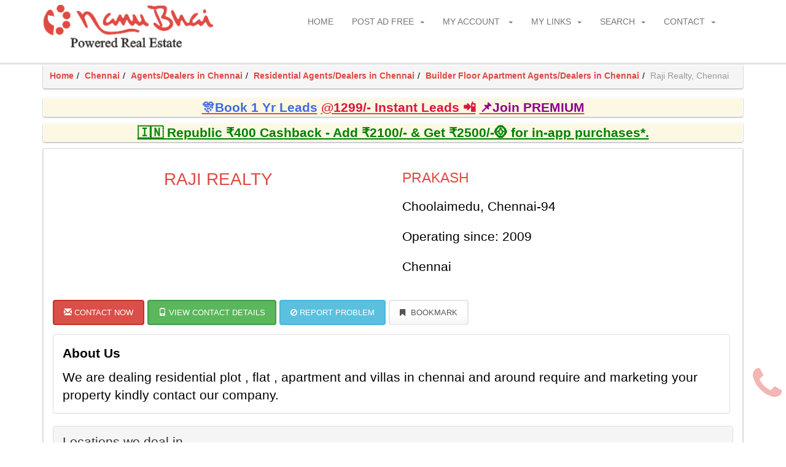

--- FILE ---
content_type: text/html; charset=utf-8
request_url: https://www.nanubhaiproperty.com/property-agent-details/broker-raji-realty-in-chennai?cid=JSdFQuJB6Hg=
body_size: 16501
content:

<!DOCTYPE html PUBLIC "-//W3C//DTD XHTML 1.0 Transitional//EN" "http://www.w3.org/TR/xhtml1/DTD/xhtml1-transitional.dtd">
<html lang="en" xmlns="http://www.w3.org/1999/xhtml">
<head><title>
	Raji Realty - Real Estate Broker - Property Dealer in Chennai on NanuBhaiProperty.com
</title><meta name="description" content="Find details of Raji Realty established on 2009, a property dealer dealing in Chennai in pre-launch, original booking, resale &amp; others in residential, commercial &amp; agricultural properties. View contact no of real estate agent Prakash based in Chennai free on NanuBhaiProperty.com" /><meta name="keywords" content="Raji Realty in Chennai, Raji Realty Real Estate Broker in Chennai, Property Agent in Chennai, Property Dealer in Chennai, Dealing in pre-launch, original booking, resale &amp; others in residential, commercial &amp; agricultural properties" /><meta http-equiv="content-type" content="text/html; charset=UTF-8" /><meta charset="utf-8" /><meta name="viewport" content="width=device-width, initial-scale=1, maximum-scale=1" />
    <!-- IE6-8 support of HTML5 elements -->
    <!--[if lt IE 9]>
	  <script src="http://html5shim.googlecode.com/svn/trunk/html5.js"></script> 
	<![endif]-->
    <link rel="stylesheet" type="text/css" href="https://www.nanubhaiproperty.com/script/style-3.7.1.css">
    <link rel="shortcut icon" type="image/x-icon" href="https://www.nanubhaiproperty.com/images/icons/favicon.ico">
    <link rel="apple-touch-icon" href="https://www.nanubhaiproperty.com/images/icons/apple-icon-57x57.png">
    <link rel="apple-touch-icon" sizes="114x114" href="https://www.nanubhaiproperty.com/images/icons/apple-icon-114x114.png">
    <link rel="apple-touch-icon" sizes="72x72" href="https://www.nanubhaiproperty.com/images/icons/apple-icon-72x72.png">
</head>
<body>
    <form method="post" action="./broker-raji-realty-in-chennai?cid=JSdFQuJB6Hg%3d" id="form1">
<div class="aspNetHidden">
<input type="hidden" name="__VIEWSTATE" id="__VIEWSTATE" value="/wEPDwUIODE1MjAzMjZkZJWvcrErN2YyAhy7XXfDPCH5WEIN" />
</div>

<script type="text/javascript">
address = 'Chennai';
mapContent = '\u003cb\u003eRaji Realty\u003c/b\u003e\u003cbr /\u003eChennai';
</script>
<script type="text/javascript">
var dm = 'https://www.nanubhaiproperty.com/';
</script>
<script src="https://maps.googleapis.com/maps/api/js?key=AIzaSyCcX0yEa5Gy4TRtwXZTRfREfKb8bKTemks"></script>

<div class="aspNetHidden">

	<input type="hidden" name="__VIEWSTATEGENERATOR" id="__VIEWSTATEGENERATOR" value="982A0BEA" />
</div>
        <style type="text/css">
            body, p {
                font-weight: 500 !important;
                color: #000000;
            }

            .lead {
                font-weight: 500 !important;
            }

            .modal-body {
                max-height: calc(100vh - 20px) !important;
                overflow-y: auto !important;
            }
        </style>
        <script type="text/javascript">
            var interval;
            document.addEventListener('DOMContentLoaded', function () {
                var flag = 0;
                $.ajaxSetup({
                    beforeSend: function () {
                        $('.btnSave, .load-more').button('loading'); NProgress.start(); interval = setInterval(function () { NProgress.inc(); }, 1000);
                        if (flag === 1) {
                            //$('.loading').removeClass('hidden');
                        }
                        flag = 1;
                    },
                    complete: function () {
                        if (keepLoading == 0) {
                            $('.btnSave, .load-more').button('reset');
                            if (NProgress.isStarted()) {
                                clearInterval(interval); NProgress.done();
                            }
                            $('.loading').addClass('hidden'); $("img.lazy1").lazyload({ effect: "fadeIn", skip_invisible: false }); $("img.lazy2").lazyload({ effect: "fadeIn", skip_invisible: false }); $("img.lazy3").lazyload({ effect: "fadeIn", skip_invisible: false }); $("img.lazy4").lazyload({ effect: "fadeIn", skip_invisible: false });
                            }
                        }
                    });
                    new WOW().init();
                });
        </script>
        
<div class="loading hidden">
    <div class="modal-backdrop fade in"></div>
    <div class="notifier">
        <span class="text-blockUI">Loading...</span>
    </div>
    
</div>
        <div id="wrapper">
            
    <header id="header"><div class="sticky-wrapper"><div id="nav-section"><div class="container"><div class="row"><div class="col-sm-12"><a class="nav-logo" href="https://www.nanubhaiproperty.com/"><img alt="Nanu Bhai Property" src="https://www.nanubhaiproperty.com/images/logo-3.6.1.png"></a><nav class="navbar"><button id="nav-mobile-btn"><i class="fa fa-bars"></i></button><ul class="nav navbar-nav"><li><a href="https://www.nanubhaiproperty.com/">Home</a></li><li class="dropdown"><a data-hover="dropdown" data-toggle="dropdown" href="#">Post Ad Free<b class="caret"></b></a><ul class="dropdown-menu"><li><a href="https://www.nanubhaiproperty.com/postproperty"><span class="fa fa-file-o"></span> Post Property Free</a></li><li><a href="https://www.nanubhaiproperty.com/postrequirement"><span class="fa fa-th-list"></span> Post Requirement</a></li><li><a href="https://www.nanubhaiproperty.com/editcompanydetails"><span class="fa fa-user"></span> Create Agent/Builder Profile</a></li><li><a href="https://www.nanubhaiproperty.com/membership"><span class="fa fa-user"></span> Membership</a></li><li><a href="https://www.nanubhaiproperty.com/buyleads"><span class="glyphicon glyphicon-flash"></span> Instant Leads</a></li><li><a href="https://www.nanubhaiproperty.com/activatesmsalert"><span class="glyphicon glyphicon-phone"></span> Activate SMS Alerts</a></li><li><a href="https://www.nanubhaiproperty.com/buyloanleads"><span class="fa fa-credit-card"></span> Loan Leads</a></li><li><a href="https://www.nanubhaiproperty.com/unlock"><span class="glyphicon glyphicon-eye-open"></span> Unlock Response</a></li><li><a href="https://www.nanubhaiproperty.com/contactcredits"><span class="glyphicon glyphicon-link"></span> Contact Credits</a></li><li><a href="https://www.nanubhaiproperty.com/featuredagentlisting"><span class="fa fa-users"></span> Featured Agent Listing</a></li><li><a href="https://www.nanubhaiproperty.com/featuredpropertylisting"><span class="glyphicon glyphicon-star-empty"></span> Featured Property Listing</a></li><li><a href="https://www.nanubhaiproperty.com/promoteproperty"><span class="glyphicon glyphicon-fire"></span> Promote Property</a></li><li><a href="https://www.nanubhaiproperty.com/promoteproject"><span class="glyphicon glyphicon-bullhorn"></span> Promote Project</a></li><li><a href="https://www.nanubhaiproperty.com/listyourproject"><span class="glyphicon glyphicon-pushpin"></span> Project Microsite</a></li></ul></li><li class="dropdown"><a data-hover="dropdown" data-toggle="dropdown" href="#">My Account<span class="hidden-md"></span> <b class="caret"></b></a><ul class="dropdown-menu dropdown-menu-scroll"><li><a href="https://www.nanubhaiproperty.com/login"><i class="fa fa-lock"></i> Login</a></li><li><a href="https://www.nanubhaiproperty.com/register"><i class="fa fa-user"></i> Register</a></li><li><a href="https://www.nanubhaiproperty.com/forgotpassword"><i class="glyphicon glyphicon-question-sign"></i> Forgot Password</a></li><li><a href="https://www.nanubhaiproperty.com/resendactivation"><i class="fa fa-share"></i> Resend Activation Email</a></li><li><a href="https://www.nanubhaiproperty.com/manageproperty"><i class="fa fa-file"></i> Manage Property Listings</a></li><li><a href="https://www.nanubhaiproperty.com/managerequirement"><i class="fa fa-th-list"></i> Manage Requirements</a></li><li><a href="https://www.nanubhaiproperty.com/postlocalityreview"><i class="fa fa-comment-o"></i> Post Locality Review</a></li><li><a href="https://www.nanubhaiproperty.com/localityreviews"><i class="fa fa-comment-o"></i> Manage Locality Reviews</a></li><li><a href="https://www.nanubhaiproperty.com/response"><i class="fa fa-phone"></i> Response Received</a></li><li><a href="https://www.nanubhaiproperty.com/contacts"><i class="fa fa-users"></i> Contacts</a></li><li><a href="https://www.nanubhaiproperty.com/leads"><i class="fa fa-bolt"></i> Leads Consumed</a></li><li><a href="https://www.nanubhaiproperty.com/smsalerts"><i class="fa fa-mobile"></i> SMS Alerts Received</a></li></ul></li><li class="dropdown"><a data-hover="dropdown" data-toggle="dropdown" href="#">My Links<b class="caret"></b></a><ul class="dropdown-menu dropdown-menu-scroll"><li><a href="https://www.nanubhaiproperty.com/new-buyers-of-your-interest"><span class="fa fa-list"></span> New Buyers/Tenants List</a></li><li><a href="https://www.nanubhaiproperty.com/new-properties-of-your-interest"><span class="fa fa-list"></span> New Properties List</a></li><li><a href="https://www.nanubhaiproperty.com/new-agents-of-your-interest"><span class="fa fa-list"></span> New Agents List</a></li><li><a href="https://www.nanubhaiproperty.com/new-builders-of-your-interest"><span class="fa fa-list"></span> New Builders List</a></li><li><a href="https://www.nanubhaiproperty.com/propertyalerts"><i class="fa fa-bell"></i> Property Alerts</a></li><li><a href="https://www.nanubhaiproperty.com/requirementalerts"><i class="fa fa-bell"></i> Requirement Alerts</a></li><li><a href="https://www.nanubhaiproperty.com/propertysearches"><i class="fa fa-search"></i> Saved Property Searches</a></li><li><a href="https://www.nanubhaiproperty.com/requirementsearches"><i class="fa fa-search"></i> Saved Requirement Searches</a></li><li><a href="https://www.nanubhaiproperty.com/bookmarks"><i class="fa fa-bookmark"></i> Shortlist/Bookmarks</a></li><li><a href="https://www.nanubhaiproperty.com/loan"><i class="fa fa-money"></i> Apply for Loan</a></li><li><a href="https://www.nanubhaiproperty.com/areacalculator" class="clicker"><i class="fa fa-table"></i> Area Calculator</a></li><li><a href="https://www.nanubhaiproperty.com/videogallery"><span class="fa fa-video-camera"></span> Video Gallery</a></li></ul></li><li class="dropdown"><a data-hover="dropdown" data-toggle="dropdown" href="#">Search<b class="caret"></b></a><ul class="dropdown-menu"><li><a href="https://www.nanubhaiproperty.com/propertysearch"><span class="fa fa-search"></span> Search Properties</a></li><li><a href="https://www.nanubhaiproperty.com/requirementsearch"><span class="fa fa-search"></span> Search Buyers/Tenants</a></li><li><a href="https://www.nanubhaiproperty.com/agentsearch"><span class="fa fa-search"></span> Search Agents</a></li><li><a href="https://www.nanubhaiproperty.com/buildersearch"><span class="fa fa-search"></span> Search Builders</a></li><li><a href="https://www.nanubhaiproperty.com/projectsearch"><span class="fa fa-search"></span> Search Projects</a></li><li><a href="https://www.nanubhaiproperty.com/propertyidsearch"><span class="fa fa-search"></span> Search Property ID</a></li><li><a href="https://www.nanubhaiproperty.com/buyeridsearch"><span class="fa fa-search"></span> Search Lead ID</a></li><li><a href="https://www.nanubhaiproperty.com/localityreviewsearch"><span class="fa fa-search"></span> Search Locality Reviews</a></li></ul></li><li class="dropdown"><a data-hover="dropdown" data-toggle="dropdown" href="#">Contact<b class="caret"></b></a><ul class="dropdown-menu"><li><a href="https://www.nanubhaiproperty.com/contact" class="clicker"><span class="fa fa-envelope"></span> Contact Us</a></li><li><a href="https://wa.me/919013071129" target="_blank"><span class="fa fa-comment"></span> Chat Support</a></li><li><a href="https://www.nanubhaiproperty.com/contact?p=advh" class="clicker"><span class="fa fa-volume-up"></span> Advertise with us</a></li><li><a href="https://www.nanubhaiproperty.com/testimonials"><span class="fa fa-thumbs-up"></span> Reviews</a></li><li><a href="https://www.nanubhaiproperty.com/feedback"><span class="fa fa-comments"></span> Your Feedback</a></li><li><a href="https://www.nanubhaiproperty.com/testimonial"><span class="fa fa-book"></span> Your Testimonial</a></li><li><a href="https://payu.in/pay/ECC3E42A19EF98D36C66D31F9543FCAD"><span class="fa fa-money"></span> Online Payment Link</a></li></ul></li></ul></nav></div></div></div></div></div></header>
    <div class="mes-header"></div>
    <div class="res-header container" style="overflow-y:auto">
        </div>
    <div class="content"><div class="container"><ul class="breadcrumb panel elevation width-full"><li><a href="https://www.nanubhaiproperty.com/" target="_self">Home</a></li><li><a href="https://www.nanubhaiproperty.com/property-for-sale-rent-in-chennai/residential-real-estate-chennai" target="_self">Chennai</a></li><li><a href="https://www.nanubhaiproperty.com/view-real-estate-property-agents/agents-operating-and-based-in-chennai" target="_self">Agents/Dealers in Chennai</a></li><li><a href="https://www.nanubhaiproperty.com/view-real-estate-property-agents/all-residential-agents-operating-and-based-in-chennai" target="_self">Residential Agents/Dealers in Chennai</a></li><li><a href="https://www.nanubhaiproperty.com/view-real-estate-property-agents/builder-floor-apartment-agents-operating-and-based-in-chennai" target="_self">Builder Floor Apartment Agents/Dealers in Chennai</a></li><li class="active" target="_self">Raji Realty, Chennai</li></ul></div></div>
    
    <div class="content">
        <div class="container padding-top-bottom-15">
            <div class="panel elevation text-center lead-margin-10 width-full"><div class="bg-warning text-center"><strong>
<a href="https://www.nanubhaiproperty.com/unlock?pr=tmfp"" title="click here"><u><span style="color:  #4169E1">🎊Book 1 Yr Leads</span></u></a>
<a href="https://www.nanubhaiproperty.com/activatesmsalert?pr=tm"" title="click here"><u><span style="color: #DC143C">@1299/- Instant Leads 📲</span></u></a>
<a href="https://www.nanubhaiproperty.com/membership?pr=tm" title="click here"><u><span style="color: #8B008B"> 📌Join PREMIUM</span></u></a>
</strong>
</div></div>
<div class="panel elevation text-center lead-margin-10 width-full">
	<div class="bg-warning text-center">
		<strong>
			<span style="color: green">	
				<a href="https://u.payu.in/PAYUMN/8IdMvciYMu5O" target="_blank" style="color: green; cursor: pointer; text-decoration: none;">
			<u>🇮🇳 Republic ₹400 Cashback - Add ₹2100/- & Get ₹2500/-🪙 for in-app purchases*.</u></a>
			</span>
		</strong>
	</div>
</div>
            
            
            
            
            
            
            
            
    
<style type="text/css">
    .bg-warning {
        background-color: #fcf8e3 !important;
    }
</style>
<div class="panel panel-default elevation width-full ">
    <div class="panel-body">
        <div class="row">
            <div class="col-md-6">
                <h1 class="text-center">
                    Raji Realty
                </h1>
                
                
            </div>
            <div class="col-md-6">
                <div class="lead">
                    <h2 class="top-buffer">
                        Prakash
                    </h2>
                    <p class="top-buffer">
                        Choolaimedu, Chennai-94
                    </p>
                    <p class="top-buffer">
                        <p class="top-buffer">Operating since: 2009</p>
                    </p>
                    <p class="top-buffer">
                        Chennai
                    </p>
                    
                    
                </div>
            </div>
        </div>
        <p class="top-buffer"><a href="https://www.nanubhaiproperty.com/contact-now-company/broker-raji-realty-in-chennai?cid=JSdFQuJB6Hg=" class="btn btn-danger contact-button clicker"><span class="glyphicon glyphicon-envelope"></span> Contact Now</a><a href="https://www.nanubhaiproperty.com/contact-now-company/broker-raji-realty-in-chennai?cid=JSdFQuJB6Hg=" class="btn btn-success contact-button clicker"><span class="glyphicon glyphicon-phone"></span> View Contact Details</a><a href="https://www.nanubhaiproperty.com/report?cid=JSdFQuJB6Hg=" class="btn btn-info contact-button clicker"><span class="fa fa-ban"></span> Report Problem</a><a href="javascript:void(0);" class="btn btn-default contact-button btnBookmark" onclick="bookmark('cid-JSdFQuJB6Hg=');" qd="btnBookmarkcid-JSdFQuJB6Hg=" rd="1"><i class="fa fa-bookmark"></i>&nbsp;Bookmark</a></p>
        
        <div class="lead">
            <div class="panel panel-default"><div class="panel-body"><p><b>About Us</b></p>We are dealing residential plot , flat , apartment and villas in chennai and around require and marketing your property kindly contact our company.</div></div>
            
            
            
            <div class="panel panel-default top-buffer width-full"><div class="panel-heading"><h3 class="panel-title"><b class="lead">Locations we deal in</b></h3></div><div class="panel-body"><div class="col-sm-4 col-md-4 margin-bottom-20"><p><b>Chennai (Tamil Nadu)</b></p><hr/><ul class="ul-standard"><li>All Localities in Chennai</li></ul></div></div></div>
            <div class="panel panel-default top-buffer width-full"><div class="panel-heading"><h3 class="panel-title"><b class="lead">Properties we deal in</b></h3></div><div class="panel-body"><p class="panel-default img-rounded padding-10">We deal in  Pre-launch, Original Booking, Resale, Others of following property types:</p><div class="col-sm-4 col-md-4"><p><b>RESIDENTIAL</b></p><hr /><p>Builder Floor Apartment</p><p>Holiday Home</p><p>Hostel</p><p>Multistorey Apartment</p><p>Other-Residential</p><p>Paying Guest</p><p>Penthouse</p><p>Residential House</p><p>Residential Mansion</p><p>Residential Plot</p><p>Service Apartment</p><p>Service Studio Apartments</p><p>Studio Apartment</p><p>Villa</p></p></div><div class="col-sm-4 col-md-4"><p><b>COMMERCIAL</b></p><hr /><p>Banquet Hall</p><p>Business Centre</p><p>Business Suite</p><p>Cold Storage</p><p>Commercial Land</p><p>Commercial Mansion</p><p>Commercial Office Space</p><p>Commercial Shop</p><p>Commercial Showroom</p><p>Factory</p><p>Guest House</p><p>Hotel</p><p>Hotel Sites</p><p>Industrial Building</p><p>Industrial Land</p><p>Industrial Shed</p><p>IT Studio Apartment</p><p>Kiosk</p><p>Manufacturing</p><p>Office in Business Park</p><p>Office in IT Park/ SEZ</p><p>Other-Commercial</p><p>Resort</p><p>Space in Retail Mall</p><p>Time Share</p><p>Warehouse/ Godown</p></p></div><div class="col-sm-4 col-md-4"><p><b>AGRICULTURAL</b></p><hr /><p>Agricultural Land</p><p>Farm House</p></p></div></div></div>
        </div>
        
        <div class="top-buffer hidden">
            <div id="googleMap" style="font-size: 8pt !important;">
                <div id="map_canvas" style="height: 400px">
                </div>
            </div>
        </div>
        <div class="share-wraper col-sm-12 center">
            <a href="javascript:window.print();" class="print-button"><i class="fa fa-print"></i>&nbsp;Print this Page</a>
            
        </div>
    </div>
</div>
<h1 class="section-title wow slideInUp">Top Chennai Agents</h1><ul class="agency-detail-agents clearfix"><li class="col-sm-6 col-md-4 wow slideInUp" data-wow-delay="0.2s"><div class="panel panel-default height-200 elevation"><div class="panel-body"><a href="https://www.nanubhaiproperty.com/property-agent-details/broker-property-deal-in-chennai?cid=0yuqWyrVBXc=" target="_self" class="no-decoration"><img alt="Broker Property Deal in Chennai" data-original="https://www.nanubhaiproperty.com/images/thumbs/contactperson/79851_broker-property-deal-in-chennai_90.png" class="lazy1"><div class="info"><h3>Suresh John</h3><span class="location">Chennai</span><p>Dealing With Both Residential & Commercial Properties in & around Chennai for se.....</p></div></a></div></div></li><li class="col-sm-6 col-md-4 wow slideInUp" data-wow-delay="0.2s"><div class="panel panel-default height-200 elevation"><div class="panel-body"><a href="https://www.nanubhaiproperty.com/property-agent-details/broker-victory-mercantile-services-pvt-ltd-in-chennai?cid=ArdE89LeXl8=" target="_self" class="no-decoration"><img alt="Broker Victory Mercantile Services Pvt Ltd in Chennai" data-original="https://www.nanubhaiproperty.com/images/thumbs/contactperson/75095_broker-victory-mercantile-services-pvt-ltd-in-chennai_90.jpeg" class="lazy1"><div class="info"><h3>B. Maria Rajan</h3><span class="location">Chennai</span><p>PROPERTY CONSULTANT,CMDA, DTCP PLOTS AND FLATS PROMOTERS,FARM LAND PROMOTERS</p></div></a></div></div></li><li class="col-sm-6 col-md-4 wow slideInUp" data-wow-delay="0.2s"><div class="panel panel-default height-200 elevation"><div class="panel-body"><a href="https://www.nanubhaiproperty.com/property-agent-details/broker-jaya-realtors-in-chennai?cid=0T2eiUFQCc8=" target="_self" class="no-decoration"><img alt="Broker Jaya Realtors in Chennai" data-original="https://www.nanubhaiproperty.com/images/thumbs/contactperson/69302_broker-jaya-realtors-in-chennai_90.jpeg" class="lazy1"><div class="info"><h3>Ashok Krishnan</h3><span class="location">Chennai</span><p>Help sourcing buyers & sellers  good properties & clients as per their requireme.....</p></div></a></div></div></li><li class="col-sm-6 col-md-4 wow slideInUp" data-wow-delay="0.2s"><div class="panel panel-default height-200 elevation"><div class="panel-body"><a href="https://www.nanubhaiproperty.com/property-agent-details/broker-green-tree-land-promoters-in-chennai?cid=oKOvu/Ln+IM=" target="_self" class="no-decoration"><img alt="Broker Green Tree Land Promoters in Chennai" data-original="https://www.nanubhaiproperty.com/images/thumbs/logo/66425_broker-green-tree-land-promoters-in-chennai_90.jpeg" class="lazy1"><div class="info"><h3>Green Tree Land Promoters</h3><span class="location">Chennai</span><p>Green Treen Land Promoters, its Real Estate Company, we are giving plot, flat, p.....</p></div></a></div></div></li><li class="col-sm-6 col-md-4 wow slideInUp" data-wow-delay="0.2s"><div class="panel panel-default height-200 elevation"><div class="panel-body"><a href="https://www.nanubhaiproperty.com/property-agent-details/broker-annam-estates-in-chennai?cid=6PoF1Fd0K1E=" target="_self" class="no-decoration"><img alt="Broker Annam Estates in Chennai" data-original="https://www.nanubhaiproperty.com/images/thumbs/contactperson/61772_broker-annam-estates-in-chennai_90.jpeg" class="lazy1"><div class="info"><h3>A. Raveendra Babu</h3><span class="location">Chennai</span><p>We are well knonwn consultants for properties named with AnnamEstates  now we ha.....</p></div></a></div></div></li><li class="col-sm-6 col-md-4 wow slideInUp" data-wow-delay="0.2s"><div class="panel panel-default height-200 elevation"><div class="panel-body"><a href="https://www.nanubhaiproperty.com/property-agent-details/broker-viraaj-infrastructure-in-chennai?cid=cerWquciLWQ=" target="_self" class="no-decoration"><img alt="Broker Viraaj Infrastructure in Chennai" data-original="https://www.nanubhaiproperty.com/images/thumbs/logo/61730_broker-viraaj-infrastructure-in-chennai_90.jpeg" class="lazy1"><div class="info"><h3>Viraaj Infrastructure</h3><span class="location">Chennai</span><p>An enterprising property management consultant company, Viraaj Infrastructure wi.....</p></div></a></div></div></li><li class="col-sm-6 col-md-4 wow slideInUp" data-wow-delay="0.2s"><div class="panel panel-default height-200 elevation"><div class="panel-body"><a href="https://www.nanubhaiproperty.com/property-agent-details/broker-cts-estates-in-chennai?cid=vzHlGbWr//M=" target="_self" class="no-decoration"><img alt="Broker CTS ESTATES in Chennai" data-original="https://www.nanubhaiproperty.com/images/thumbs/logo/61683_broker-cts-estates-in-chennai_90.png" class="lazy1"><div class="info"><h3>CTS ESTATES</h3><span class="location">Chennai</span><p>WE ARE A LEADING PROPERTY DEVELOPMENT COMPANY. WE DEAL WITH ALL KINDS OF PLOTS, .....</p></div></a></div></div></li><li class="col-sm-6 col-md-4 wow slideInUp" data-wow-delay="0.2s"><div class="panel panel-default height-200 elevation"><div class="panel-body"><a href="https://www.nanubhaiproperty.com/property-agent-details/broker-home-finders-india-in-chennai?cid=8Ln+WP8yDBY=" target="_self" class="no-decoration"><img alt="Broker Home Finders India in Chennai" data-original="https://www.nanubhaiproperty.com/images/thumbs/logo/23567_broker-home-finders-india-in-chennai_90.jpg" class="lazy1"><div class="info"><h3>Home Finders India</h3><span class="location">Chennai</span><p>In our Company We assure you the fullest satisfaction as regards.  It is importa.....</p></div></a></div></div></li><li class="col-sm-6 col-md-4 wow slideInUp" data-wow-delay="0.2s"><div class="panel panel-default height-200 elevation"><div class="panel-body"><a href="https://www.nanubhaiproperty.com/property-agent-details/broker-get-home-get-loan-in-chennai?cid=ceJ1CwSdouM=" target="_self" class="no-decoration"><img alt="Broker Get home get loan in Chennai" data-original="https://www.nanubhaiproperty.com/images/thumbs/logo/23520_broker-get-home-get-loan-in-chennai_90.jpg" class="lazy1"><div class="info"><h3>Get home get loan</h3><span class="location">Chennai</span><p>Our Estate consultancy is a proprietorship firm working in this business for man.....</p></div></a></div></div></li><li class="col-sm-6 col-md-4 wow slideInUp" data-wow-delay="0.2s"><div class="panel panel-default height-200 elevation"><div class="panel-body"><a href="https://www.nanubhaiproperty.com/property-agent-details/broker-yume-homes-lands-in-chennai?cid=1MXcIFFPFag=" target="_self" class="no-decoration"><img alt="Broker Yume Homes & Lands in Chennai" data-original="https://www.nanubhaiproperty.com/images/thumbs/logo/16657_broker-yume-homes-lands-in-chennai_90.jpg" class="lazy1"><div class="info"><h3>Yume Homes & Lands</h3><span class="location">Chennai</span><p>Broker offering finest solutions for your property needs. Our mission is to earn.....</p></div></a></div></div></li><li class="col-sm-6 col-md-4 wow slideInUp" data-wow-delay="0.2s"><div class="panel panel-default height-200 elevation"><div class="panel-body"><a href="https://www.nanubhaiproperty.com/property-agent-details/broker-sengeni-builders-in-chennai?cid=nwqA48WT1fM=" target="_self" class="no-decoration"><img alt="Broker Sengeni builders in Chennai" data-original="https://www.nanubhaiproperty.com/images/thumbs/logo/16477_broker-sengeni-builders-in-chennai_90.jpg" class="lazy1"><div class="info"><h3>Sengeni builders</h3><span class="location">Chennai</span><p>A well known property consultant with working specifically in providing better a.....</p></div></a></div></div></li><li class="col-sm-6 col-md-4 wow slideInUp" data-wow-delay="0.2s"><div class="panel panel-default height-200 elevation"><div class="panel-body"><a href="https://www.nanubhaiproperty.com/property-agent-details/broker-empire-homes-in-chennai?cid=E2WYC4VWSm0=" target="_self" class="no-decoration"><img alt="Broker Empire Homes in Chennai" data-original="https://www.nanubhaiproperty.com/images/thumbs/logo/2270_broker-empire-homes-in-chennai_90.jpg" class="lazy1"><div class="info"><h3>Empire Homes</h3><span class="location">Chennai</span><p>Our Company is having important and valued name in the field of Real Estate Oper.....</p></div></a></div></div></li><li class="col-sm-6 col-md-4 wow slideInUp" data-wow-delay="0.2s"><div class="panel panel-default height-200 elevation"><div class="panel-body"><a href="https://www.nanubhaiproperty.com/property-agent-details/broker-smart-choice-realty-in-chennai?cid=WKXls15sLnc=" target="_self" class="no-decoration"><img alt="Broker Smart Choice Realty in Chennai" data-original="https://www.nanubhaiproperty.com/images/thumbs/logo/2120_broker-smart-choice-realty-in-chennai_90.jpg" class="lazy1"><div class="info"><h3>Smart Choice Realty</h3><span class="location">Chennai</span><p>Buying a house and making it your home is a dream comes true for all, but that d.....</p></div></a></div></div></li><li class="col-sm-6 col-md-4 wow slideInUp" data-wow-delay="0.2s"><div class="panel panel-default height-200 elevation"><div class="panel-body"><a href="https://www.nanubhaiproperty.com/property-agent-details/broker-s-n-enterprises-in-chennai?cid=4CzYDi9ZjP0=" target="_self" class="no-decoration"><img alt="Broker S. N. Enterprises in Chennai" data-original="https://www.nanubhaiproperty.com/images/thumbs/logo/375_broker-s-n-enterprises-in-chennai_90.jpeg" class="lazy1"><div class="info"><h3>S. N. Enterprises</h3><span class="location">Chennai</span><p>WE ARE ONE OF THE LEADING PROPERTY CONSULTANTS DEALING IN COMMERCIAL RENTALS - O.....</p></div></a></div></div></li><li class="col-sm-6 col-md-4 wow slideInUp" data-wow-delay="0.2s"><div class="panel panel-default height-200 elevation"><div class="panel-body"><a href="https://www.nanubhaiproperty.com/property-agent-details/broker-vip-housing-propertiees-in-chennai?cid=Oj76jFefYxc=" target="_self" class="no-decoration"><img alt="Broker VIP Housing & Propertiees in Chennai" data-original="https://www.nanubhaiproperty.com/images/thumbs/logo/184_broker-vip-housing-propertiees-in-chennai_90.gif" class="lazy1"><div class="info"><h3>VIP Housing & Propertiees</h3><span class="location">Chennai</span><p>VIP Housing and Propertiees - Tamil Nadu's fastest growing property development .....</p></div></a></div></div></li></ul>




<script type="text/javascript">
    initialize();
</script>


        </div>
    </div>

    
<div id="footer">
    <div id="cph_ctrlFooter_pnlDetails">
	
        <div class="container" id="footer-top">
            <div class="row">
                
                
                
                
            </div>
        </div>
        <div class="container" id="footer-top">
            <div class="row">
                <div class="block col-sm-6 col-md-3">
                    <h3><span class="fa fa-home"></span>&nbsp;Properties</h3>
                    <ul class="footer-links">
                        <li><a href="https://www.nanubhaiproperty.com/view-real-estate-properties-for-sale-rent/all-real-estate-in-abu-road" target="_self">Properties in Abu Road</a></li><li><a href="https://www.nanubhaiproperty.com/view-real-estate-properties-for-sale-rent/all-real-estate-in-adilabad" target="_self">Properties in Adilabad</a></li><li><a href="https://www.nanubhaiproperty.com/view-real-estate-properties-for-sale-rent/all-real-estate-in-agra" target="_self">Properties in Agra</a></li><li><a href="https://www.nanubhaiproperty.com/view-real-estate-properties-for-sale-rent/all-real-estate-in-ahmedabad" target="_self">Properties in Ahmedabad</a></li><li><a href="https://www.nanubhaiproperty.com/view-real-estate-properties-for-sale-rent/all-real-estate-in-ahmednagar" target="_self">Properties in Ahmednagar</a></li><li><a href="https://www.nanubhaiproperty.com/view-real-estate-properties-for-sale-rent/all-real-estate-in-ajmer" target="_self">Properties in Ajmer</a></li><li><a href="https://www.nanubhaiproperty.com/view-real-estate-properties-for-sale-rent/all-real-estate-in-alibag" target="_self">Properties in Alibag</a></li><li><a href="https://www.nanubhaiproperty.com/view-real-estate-properties-for-sale-rent/all-real-estate-in-aligarh" target="_self">Properties in Aligarh</a></li><li><a href="https://www.nanubhaiproperty.com/view-real-estate-properties-for-sale-rent/all-real-estate-in-allahabad" target="_self">Properties in Allahabad</a></li><li><a href="https://www.nanubhaiproperty.com/view-real-estate-properties-for-sale-rent/all-real-estate-in-amritsar" target="_self">Properties in Amritsar</a></li><li><a href="https://www.nanubhaiproperty.com/view-real-estate-properties-for-sale-rent/all-real-estate-in-anantapur" target="_self">Properties in Anantapur</a></li><li><a href="https://www.nanubhaiproperty.com/view-real-estate-properties-for-sale-rent/all-real-estate-in-arrah" target="_self">Properties in Arrah</a></li><li><a href="https://www.nanubhaiproperty.com/view-real-estate-properties-for-sale-rent/all-real-estate-in-asansol" target="_self">Properties in Asansol</a></li><li><a href="https://www.nanubhaiproperty.com/view-real-estate-properties-for-sale-rent/all-real-estate-in-baddi" target="_self">Properties in Baddi</a></li><li><a href="https://www.nanubhaiproperty.com/view-real-estate-properties-for-sale-rent/all-real-estate-in-balasore" target="_self">Properties in Balasore</a></li><li><a href="https://www.nanubhaiproperty.com/view-real-estate-properties-for-sale-rent/all-real-estate-in-bangalore" target="_self">Properties in Bangalore</a></li><li><a href="https://www.nanubhaiproperty.com/view-real-estate-properties-for-sale-rent/all-real-estate-in-bareilly" target="_self">Properties in Bareilly</a></li><li><a href="https://www.nanubhaiproperty.com/view-real-estate-properties-for-sale-rent/all-real-estate-in-belgaum" target="_self">Properties in Belgaum</a></li><li><a href="https://www.nanubhaiproperty.com/view-real-estate-properties-for-sale-rent/all-real-estate-in-bettiah" target="_self">Properties in Bettiah</a></li><li><a href="https://www.nanubhaiproperty.com/view-real-estate-properties-for-sale-rent/all-real-estate-in-bharuch" target="_self">Properties in Bharuch</a></li><li><a href="https://www.nanubhaiproperty.com/view-real-estate-properties-for-sale-rent/all-real-estate-in-bhatinda" target="_self">Properties in Bhatinda</a></li><li><a href="https://www.nanubhaiproperty.com/view-real-estate-properties-for-sale-rent/all-real-estate-in-bhilai" target="_self">Properties in Bhilai</a></li><li><a href="https://www.nanubhaiproperty.com/view-real-estate-properties-for-sale-rent/all-real-estate-in-bhiwadi" target="_self">Properties in Bhiwadi</a></li><li><a href="https://www.nanubhaiproperty.com/view-real-estate-properties-for-sale-rent/all-real-estate-in-bhiwandi" target="_self">Properties in Bhiwandi</a></li><li><a href="https://www.nanubhaiproperty.com/view-real-estate-properties-for-sale-rent/all-real-estate-in-bhopal" target="_self">Properties in Bhopal</a></li><li><a href="https://www.nanubhaiproperty.com/view-real-estate-properties-for-sale-rent/all-real-estate-in-bhubaneshwar" target="_self">Properties in Bhubaneshwar</a></li><li><a href="https://www.nanubhaiproperty.com/view-real-estate-properties-for-sale-rent/all-real-estate-in-chandigarh" target="_self">Properties in Chandigarh</a></li><li><a href="https://www.nanubhaiproperty.com/view-real-estate-properties-for-sale-rent/all-real-estate-in-chennai" target="_self">Properties in Chennai</a></li><li><a href="https://www.nanubhaiproperty.com/view-real-estate-properties-for-sale-rent/all-real-estate-in-coimbatore" target="_self">Properties in Coimbatore</a></li><li><a href="https://www.nanubhaiproperty.com/view-real-estate-properties-for-sale-rent/all-real-estate-in-cuttack" target="_self">Properties in Cuttack</a></li><li><a href="https://www.nanubhaiproperty.com/view-real-estate-properties-for-sale-rent/all-real-estate-in-daman" target="_self">Properties in Daman</a></li><li><a href="https://www.nanubhaiproperty.com/view-real-estate-properties-for-sale-rent/all-real-estate-in-darbhanga" target="_self">Properties in Darbhanga</a></li><li><a href="https://www.nanubhaiproperty.com/view-real-estate-properties-for-sale-rent/all-real-estate-in-darjeeling" target="_self">Properties in Darjeeling</a></li><li><a href="https://www.nanubhaiproperty.com/view-real-estate-properties-for-sale-rent/all-real-estate-in-dehradun" target="_self">Properties in Dehradun</a></li><li><a href="https://www.nanubhaiproperty.com/view-real-estate-properties-for-sale-rent/all-real-estate-in-dhanbad" target="_self">Properties in Dhanbad</a></li><li><a href="https://www.nanubhaiproperty.com/view-real-estate-properties-for-sale-rent/all-real-estate-in-dhule" target="_self">Properties in Dhule</a></li><li><a href="https://www.nanubhaiproperty.com/view-real-estate-properties-for-sale-rent/all-real-estate-in-diu" target="_self">Properties in Diu</a></li><li><a href="https://www.nanubhaiproperty.com/view-real-estate-properties-for-sale-rent/all-real-estate-in-durg" target="_self">Properties in Durg</a></li><li><a href="https://www.nanubhaiproperty.com/view-real-estate-properties-for-sale-rent/all-real-estate-in-durgapur" target="_self">Properties in Durgapur</a></li><li><a href="https://www.nanubhaiproperty.com/view-real-estate-properties-for-sale-rent/all-real-estate-in-ernakulam" target="_self">Properties in Ernakulam</a></li><li><a href="https://www.nanubhaiproperty.com/view-real-estate-properties-for-sale-rent/all-real-estate-in-erode" target="_self">Properties in Erode</a></li><li><a href="https://www.nanubhaiproperty.com/view-real-estate-properties-for-sale-rent/all-real-estate-in-faridabad" target="_self">Properties in Faridabad</a></li><li><a href="https://www.nanubhaiproperty.com/view-real-estate-properties-for-sale-rent/all-real-estate-in-gandhinagar" target="_self">Properties in Gandhinagar</a></li><li><a href="https://www.nanubhaiproperty.com/view-real-estate-properties-for-sale-rent/all-real-estate-in-ganjam" target="_self">Properties in Ganjam</a></li><li><a href="https://www.nanubhaiproperty.com/view-real-estate-properties-for-sale-rent/all-real-estate-in-ghaziabad" target="_self">Properties in Ghaziabad</a></li><li><a href="https://www.nanubhaiproperty.com/view-real-estate-properties-for-sale-rent/all-real-estate-in-goa" target="_self">Properties in Goa</a></li><li><a href="https://www.nanubhaiproperty.com/view-real-estate-properties-for-sale-rent/all-real-estate-in-gorakhpur" target="_self">Properties in Gorakhpur</a></li><li><a href="https://www.nanubhaiproperty.com/view-real-estate-properties-for-sale-rent/all-real-estate-in-greater-noida" target="_self">Properties in Greater Noida</a></li><li><a href="https://www.nanubhaiproperty.com/view-real-estate-properties-for-sale-rent/all-real-estate-in-gulbarga" target="_self">Properties in Gulbarga</a></li><li><a href="https://www.nanubhaiproperty.com/view-real-estate-properties-for-sale-rent/all-real-estate-in-guntur" target="_self">Properties in Guntur</a></li><li><a href="https://www.nanubhaiproperty.com/view-real-estate-properties-for-sale-rent/all-real-estate-in-gurgaon" target="_self">Properties in Gurgaon</a></li><li><a href="https://www.nanubhaiproperty.com/view-real-estate-properties-for-sale-rent/all-real-estate-in-guwahati" target="_self">Properties in Guwahati</a></li><li><a href="https://www.nanubhaiproperty.com/view-real-estate-properties-for-sale-rent/all-real-estate-in-gwalior" target="_self">Properties in Gwalior</a></li><li><a href="https://www.nanubhaiproperty.com/view-real-estate-properties-for-sale-rent/all-real-estate-in-hapur" target="_self">Properties in Hapur</a></li><li><a href="https://www.nanubhaiproperty.com/view-real-estate-properties-for-sale-rent/all-real-estate-in-haridwar" target="_self">Properties in Haridwar</a></li><li><a href="https://www.nanubhaiproperty.com/view-real-estate-properties-for-sale-rent/all-real-estate-in-hisar" target="_self">Properties in Hisar</a></li><li><a href="https://www.nanubhaiproperty.com/view-real-estate-properties-for-sale-rent/all-real-estate-in-hosur" target="_self">Properties in Hosur</a></li><li><a href="https://www.nanubhaiproperty.com/view-real-estate-properties-for-sale-rent/all-real-estate-in-hubli-dharwad" target="_self">Properties in Hubli-dharwad</a></li><li><a href="https://www.nanubhaiproperty.com/view-real-estate-properties-for-sale-rent/all-real-estate-in-hyderabad" target="_self">Properties in Hyderabad</a></li><li><a href="https://www.nanubhaiproperty.com/view-real-estate-properties-for-sale-rent/all-real-estate-in-indore" target="_self">Properties in Indore</a></li><li><a href="https://www.nanubhaiproperty.com/view-real-estate-properties-for-sale-rent/all-real-estate-in-jabalpur" target="_self">Properties in Jabalpur</a></li><li><a href="https://www.nanubhaiproperty.com/view-real-estate-properties-for-sale-rent/all-real-estate-in-jaipur" target="_self">Properties in Jaipur</a></li><li><a href="https://www.nanubhaiproperty.com/view-real-estate-properties-for-sale-rent/all-real-estate-in-jalgaon" target="_self">Properties in Jalgaon</a></li><li><a href="https://www.nanubhaiproperty.com/view-real-estate-properties-for-sale-rent/all-real-estate-in-jamnagar" target="_self">Properties in Jamnagar</a></li><li><a href="https://www.nanubhaiproperty.com/view-real-estate-properties-for-sale-rent/all-real-estate-in-jamshedpur" target="_self">Properties in Jamshedpur</a></li><li><a href="https://www.nanubhaiproperty.com/view-real-estate-properties-for-sale-rent/all-real-estate-in-jodhpur" target="_self">Properties in Jodhpur</a></li><li><a href="https://www.nanubhaiproperty.com/view-real-estate-properties-for-sale-rent/all-real-estate-in-kanpur" target="_self">Properties in Kanpur</a></li><li><a href="https://www.nanubhaiproperty.com/view-real-estate-properties-for-sale-rent/all-real-estate-in-khammam" target="_self">Properties in Khammam</a></li><li><a href="https://www.nanubhaiproperty.com/view-real-estate-properties-for-sale-rent/all-real-estate-in-kochi" target="_self">Properties in Kochi</a></li><li><a href="https://www.nanubhaiproperty.com/view-real-estate-properties-for-sale-rent/all-real-estate-in-kodaikanal" target="_self">Properties in Kodaikanal</a></li><li><a href="https://www.nanubhaiproperty.com/view-real-estate-properties-for-sale-rent/all-real-estate-in-kolhapur" target="_self">Properties in Kolhapur</a></li><li><a href="https://www.nanubhaiproperty.com/view-real-estate-properties-for-sale-rent/all-real-estate-in-kolkata" target="_self">Properties in Kolkata</a></li><li><a href="https://www.nanubhaiproperty.com/view-real-estate-properties-for-sale-rent/all-real-estate-in-kozhikode" target="_self">Properties in Kozhikode</a></li><li><a href="https://www.nanubhaiproperty.com/view-real-estate-properties-for-sale-rent/all-real-estate-in-kurnool" target="_self">Properties in Kurnool</a></li><li><a href="https://www.nanubhaiproperty.com/view-real-estate-properties-for-sale-rent/all-real-estate-in-lonavala" target="_self">Properties in Lonavala</a></li><li><a href="https://www.nanubhaiproperty.com/view-real-estate-properties-for-sale-rent/all-real-estate-in-lucknow" target="_self">Properties in Lucknow</a></li><li><a href="https://www.nanubhaiproperty.com/view-real-estate-properties-for-sale-rent/all-real-estate-in-ludhiana" target="_self">Properties in Ludhiana</a></li><li><a href="https://www.nanubhaiproperty.com/view-real-estate-properties-for-sale-rent/all-real-estate-in-madurai" target="_self">Properties in Madurai</a></li><li><a href="https://www.nanubhaiproperty.com/view-real-estate-properties-for-sale-rent/all-real-estate-in-mangalore" target="_self">Properties in Mangalore</a></li><li><a href="https://www.nanubhaiproperty.com/view-real-estate-properties-for-sale-rent/all-real-estate-in-margao" target="_self">Properties in Margao</a></li><li><a href="https://www.nanubhaiproperty.com/view-real-estate-properties-for-sale-rent/all-real-estate-in-mathura" target="_self">Properties in Mathura</a></li><li><a href="https://www.nanubhaiproperty.com/view-real-estate-properties-for-sale-rent/all-real-estate-in-mayurbhanj" target="_self">Properties in Mayurbhanj</a></li><li><a href="https://www.nanubhaiproperty.com/view-real-estate-properties-for-sale-rent/all-real-estate-in-medinipur" target="_self">Properties in Medinipur</a></li><li><a href="https://www.nanubhaiproperty.com/view-real-estate-properties-for-sale-rent/all-real-estate-in-meerut" target="_self">Properties in Meerut</a></li><li><a href="https://www.nanubhaiproperty.com/view-real-estate-properties-for-sale-rent/all-real-estate-in-mohali" target="_self">Properties in Mohali</a></li><li><a href="https://www.nanubhaiproperty.com/view-real-estate-properties-for-sale-rent/all-real-estate-in-moradabad" target="_self">Properties in Moradabad</a></li><li><a href="https://www.nanubhaiproperty.com/view-real-estate-properties-for-sale-rent/all-real-estate-in-morbi" target="_self">Properties in Morbi</a></li><li><a href="https://www.nanubhaiproperty.com/view-real-estate-properties-for-sale-rent/all-real-estate-in-mount-abu" target="_self">Properties in Mount Abu</a></li><li><a href="https://www.nanubhaiproperty.com/view-real-estate-properties-for-sale-rent/all-real-estate-in-mumbai" target="_self">Properties in Mumbai</a></li><li><a href="https://www.nanubhaiproperty.com/view-real-estate-properties-for-sale-rent/all-real-estate-in-murbad" target="_self">Properties in Murbad</a></li><li><a href="https://www.nanubhaiproperty.com/view-real-estate-properties-for-sale-rent/all-real-estate-in-mussoorie" target="_self">Properties in Mussoorie</a></li><li><a href="https://www.nanubhaiproperty.com/view-real-estate-properties-for-sale-rent/all-real-estate-in-muzaffarnagar" target="_self">Properties in Muzaffarnagar</a></li><li><a href="https://www.nanubhaiproperty.com/view-real-estate-properties-for-sale-rent/all-real-estate-in-muzaffarpur" target="_self">Properties in Muzaffarpur</a></li><li><a href="https://www.nanubhaiproperty.com/view-real-estate-properties-for-sale-rent/all-real-estate-in-mysore" target="_self">Properties in Mysore</a></li><li><a href="https://www.nanubhaiproperty.com/view-real-estate-properties-for-sale-rent/all-real-estate-in-nagercoil" target="_self">Properties in Nagercoil</a></li><li><a href="https://www.nanubhaiproperty.com/view-real-estate-properties-for-sale-rent/all-real-estate-in-nagpur-maharashtra" target="_self">Properties in Nagpur-Maharashtra</a></li><li><a href="https://www.nanubhaiproperty.com/view-real-estate-properties-for-sale-rent/all-real-estate-in-nashik" target="_self">Properties in Nashik</a></li><li><a href="https://www.nanubhaiproperty.com/view-real-estate-properties-for-sale-rent/all-real-estate-in-navi-mumbai" target="_self">Properties in Navi Mumbai</a></li><li><a href="https://www.nanubhaiproperty.com/view-real-estate-properties-for-sale-rent/all-real-estate-in-navsari" target="_self">Properties in Navsari</a></li><li><a href="https://www.nanubhaiproperty.com/view-real-estate-properties-for-sale-rent/all-real-estate-in-neemrana" target="_self">Properties in Neemrana</a></li><li><a href="https://www.nanubhaiproperty.com/view-real-estate-properties-for-sale-rent/all-real-estate-in-nellore" target="_self">Properties in Nellore</a></li><li><a href="https://www.nanubhaiproperty.com/view-real-estate-properties-for-sale-rent/all-real-estate-in-new-delhi" target="_self">Properties in New Delhi</a></li><li><a href="https://www.nanubhaiproperty.com/view-real-estate-properties-for-sale-rent/all-real-estate-in-noida" target="_self">Properties in Noida</a></li><li><a href="https://www.nanubhaiproperty.com/view-real-estate-properties-for-sale-rent/all-real-estate-in-north-goa" target="_self">Properties in North Goa</a></li><li><a href="https://www.nanubhaiproperty.com/view-real-estate-properties-for-sale-rent/all-real-estate-in-ooty" target="_self">Properties in Ooty</a></li><li><a href="https://www.nanubhaiproperty.com/view-real-estate-properties-for-sale-rent/all-real-estate-in-palakkad" target="_self">Properties in Palakkad</a></li><li><a href="https://www.nanubhaiproperty.com/view-real-estate-properties-for-sale-rent/all-real-estate-in-palghar" target="_self">Properties in Palghar</a></li><li><a href="https://www.nanubhaiproperty.com/view-real-estate-properties-for-sale-rent/all-real-estate-in-panchkula" target="_self">Properties in Panchkula</a></li><li><a href="https://www.nanubhaiproperty.com/view-real-estate-properties-for-sale-rent/all-real-estate-in-patna" target="_self">Properties in Patna</a></li><li><a href="https://www.nanubhaiproperty.com/view-real-estate-properties-for-sale-rent/all-real-estate-in-pimpri-chinchwad" target="_self">Properties in Pimpri Chinchwad</a></li><li><a href="https://www.nanubhaiproperty.com/view-real-estate-properties-for-sale-rent/all-real-estate-in-pondicherry" target="_self">Properties in Pondicherry</a></li><li><a href="https://www.nanubhaiproperty.com/view-real-estate-properties-for-sale-rent/all-real-estate-in-pune" target="_self">Properties in Pune</a></li><li><a href="https://www.nanubhaiproperty.com/view-real-estate-properties-for-sale-rent/all-real-estate-in-puri" target="_self">Properties in Puri</a></li><li><a href="https://www.nanubhaiproperty.com/view-real-estate-properties-for-sale-rent/all-real-estate-in-raigad" target="_self">Properties in Raigad</a></li><li><a href="https://www.nanubhaiproperty.com/view-real-estate-properties-for-sale-rent/all-real-estate-in-raigarh" target="_self">Properties in Raigarh</a></li><li><a href="https://www.nanubhaiproperty.com/view-real-estate-properties-for-sale-rent/all-real-estate-in-raipur" target="_self">Properties in Raipur</a></li><li><a href="https://www.nanubhaiproperty.com/view-real-estate-properties-for-sale-rent/all-real-estate-in-rajkot" target="_self">Properties in Rajkot</a></li><li><a href="https://www.nanubhaiproperty.com/view-real-estate-properties-for-sale-rent/all-real-estate-in-ranchi" target="_self">Properties in Ranchi</a></li><li><a href="https://www.nanubhaiproperty.com/view-real-estate-properties-for-sale-rent/all-real-estate-in-ratnagiri" target="_self">Properties in Ratnagiri</a></li><li><a href="https://www.nanubhaiproperty.com/view-real-estate-properties-for-sale-rent/all-real-estate-in-rewari" target="_self">Properties in Rewari</a></li><li><a href="https://www.nanubhaiproperty.com/view-real-estate-properties-for-sale-rent/all-real-estate-in-rudrapur" target="_self">Properties in Rudrapur</a></li><li><a href="https://www.nanubhaiproperty.com/view-real-estate-properties-for-sale-rent/all-real-estate-in-salem" target="_self">Properties in Salem</a></li><li><a href="https://www.nanubhaiproperty.com/view-real-estate-properties-for-sale-rent/all-real-estate-in-satara" target="_self">Properties in Satara</a></li><li><a href="https://www.nanubhaiproperty.com/view-real-estate-properties-for-sale-rent/all-real-estate-in-secunderabad" target="_self">Properties in Secunderabad</a></li><li><a href="https://www.nanubhaiproperty.com/view-real-estate-properties-for-sale-rent/all-real-estate-in-shimla" target="_self">Properties in Shimla</a></li><li><a href="https://www.nanubhaiproperty.com/view-real-estate-properties-for-sale-rent/all-real-estate-in-shimoga" target="_self">Properties in Shimoga</a></li><li><a href="https://www.nanubhaiproperty.com/view-real-estate-properties-for-sale-rent/all-real-estate-in-siliguri" target="_self">Properties in Siliguri</a></li><li><a href="https://www.nanubhaiproperty.com/view-real-estate-properties-for-sale-rent/all-real-estate-in-sindhudurg" target="_self">Properties in Sindhudurg</a></li><li><a href="https://www.nanubhaiproperty.com/view-real-estate-properties-for-sale-rent/all-real-estate-in-solan" target="_self">Properties in Solan</a></li><li><a href="https://www.nanubhaiproperty.com/view-real-estate-properties-for-sale-rent/all-real-estate-in-sonipat" target="_self">Properties in Sonipat</a></li><li><a href="https://www.nanubhaiproperty.com/view-real-estate-properties-for-sale-rent/all-real-estate-in-srinagar" target="_self">Properties in Srinagar</a></li><li><a href="https://www.nanubhaiproperty.com/view-real-estate-properties-for-sale-rent/all-real-estate-in-surat" target="_self">Properties in Surat</a></li><li><a href="https://www.nanubhaiproperty.com/view-real-estate-properties-for-sale-rent/all-real-estate-in-thane" target="_self">Properties in Thane</a></li><li><a href="https://www.nanubhaiproperty.com/view-real-estate-properties-for-sale-rent/all-real-estate-in-thiruvallur" target="_self">Properties in Thiruvallur</a></li><li><a href="https://www.nanubhaiproperty.com/view-real-estate-properties-for-sale-rent/all-real-estate-in-thrissur" target="_self">Properties in Thrissur</a></li><li><a href="https://www.nanubhaiproperty.com/view-real-estate-properties-for-sale-rent/all-real-estate-in-tiruchirappalli" target="_self">Properties in Tiruchirappalli</a></li><li><a href="https://www.nanubhaiproperty.com/view-real-estate-properties-for-sale-rent/all-real-estate-in-tirunelveli" target="_self">Properties in Tirunelveli</a></li><li><a href="https://www.nanubhaiproperty.com/view-real-estate-properties-for-sale-rent/all-real-estate-in-tirupathi" target="_self">Properties in Tirupathi</a></li><li><a href="https://www.nanubhaiproperty.com/view-real-estate-properties-for-sale-rent/all-real-estate-in-trivandrum" target="_self">Properties in Trivandrum</a></li><li><a href="https://www.nanubhaiproperty.com/view-real-estate-properties-for-sale-rent/all-real-estate-in-tumkur" target="_self">Properties in Tumkur</a></li><li><a href="https://www.nanubhaiproperty.com/view-real-estate-properties-for-sale-rent/all-real-estate-in-tuticorin" target="_self">Properties in Tuticorin</a></li><li><a href="https://www.nanubhaiproperty.com/view-real-estate-properties-for-sale-rent/all-real-estate-in-udaipur-rajasthan" target="_self">Properties in Udaipur-rajasthan</a></li><li><a href="https://www.nanubhaiproperty.com/view-real-estate-properties-for-sale-rent/all-real-estate-in-udupi" target="_self">Properties in Udupi</a></li><li><a href="https://www.nanubhaiproperty.com/view-real-estate-properties-for-sale-rent/all-real-estate-in-vadodara" target="_self">Properties in Vadodara</a></li><li><a href="https://www.nanubhaiproperty.com/view-real-estate-properties-for-sale-rent/all-real-estate-in-vapi" target="_self">Properties in Vapi</a></li><li><a href="https://www.nanubhaiproperty.com/view-real-estate-properties-for-sale-rent/all-real-estate-in-varanasi" target="_self">Properties in Varanasi</a></li><li><a href="https://www.nanubhaiproperty.com/view-real-estate-properties-for-sale-rent/all-real-estate-in-vasai" target="_self">Properties in Vasai</a></li><li><a href="https://www.nanubhaiproperty.com/view-real-estate-properties-for-sale-rent/all-real-estate-in-vellore" target="_self">Properties in Vellore</a></li><li><a href="https://www.nanubhaiproperty.com/view-real-estate-properties-for-sale-rent/all-real-estate-in-vijayawada" target="_self">Properties in Vijayawada</a></li><li><a href="https://www.nanubhaiproperty.com/view-real-estate-properties-for-sale-rent/all-real-estate-in-vishakhapatnam" target="_self">Properties in Vishakhapatnam</a></li><li><a href="https://www.nanubhaiproperty.com/view-real-estate-properties-for-sale-rent/all-real-estate-in-vizianagaram" target="_self">Properties in Vizianagaram</a></li><li><a href="https://www.nanubhaiproperty.com/view-real-estate-properties-for-sale-rent/all-real-estate-in-vrindavan" target="_self">Properties in Vrindavan</a></li><li><a href="https://www.nanubhaiproperty.com/view-real-estate-properties-for-sale-rent/all-real-estate-in-warangal" target="_self">Properties in Warangal</a></li><li><a href="https://www.nanubhaiproperty.com/view-real-estate-properties-for-sale-rent/all-real-estate-in-zirakhpur" target="_self">Properties in Zirakhpur</a></li>
                        
                    </ul>
                </div>
                <div class="block col-sm-6 col-md-3">
                    <h3><span class="fa fa-money"></span>&nbsp;Buyers/Leads</h3>
                    <ul class="footer-links">
                        <li><a href="https://www.nanubhaiproperty.com/view-real-estate-buyers-for-sale-rent/all-buyers-in-abu-road" target="_self">Buyers in Abu Road</a></li><li><a href="https://www.nanubhaiproperty.com/view-real-estate-buyers-for-sale-rent/all-buyers-in-adilabad" target="_self">Buyers in Adilabad</a></li><li><a href="https://www.nanubhaiproperty.com/view-real-estate-buyers-for-sale-rent/all-buyers-in-agra" target="_self">Buyers in Agra</a></li><li><a href="https://www.nanubhaiproperty.com/view-real-estate-buyers-for-sale-rent/all-buyers-in-ahmedabad" target="_self">Buyers in Ahmedabad</a></li><li><a href="https://www.nanubhaiproperty.com/view-real-estate-buyers-for-sale-rent/all-buyers-in-ahmednagar" target="_self">Buyers in Ahmednagar</a></li><li><a href="https://www.nanubhaiproperty.com/view-real-estate-buyers-for-sale-rent/all-buyers-in-ajmer" target="_self">Buyers in Ajmer</a></li><li><a href="https://www.nanubhaiproperty.com/view-real-estate-buyers-for-sale-rent/all-buyers-in-alibag" target="_self">Buyers in Alibag</a></li><li><a href="https://www.nanubhaiproperty.com/view-real-estate-buyers-for-sale-rent/all-buyers-in-aligarh" target="_self">Buyers in Aligarh</a></li><li><a href="https://www.nanubhaiproperty.com/view-real-estate-buyers-for-sale-rent/all-buyers-in-allahabad" target="_self">Buyers in Allahabad</a></li><li><a href="https://www.nanubhaiproperty.com/view-real-estate-buyers-for-sale-rent/all-buyers-in-amritsar" target="_self">Buyers in Amritsar</a></li><li><a href="https://www.nanubhaiproperty.com/view-real-estate-buyers-for-sale-rent/all-buyers-in-anantapur" target="_self">Buyers in Anantapur</a></li><li><a href="https://www.nanubhaiproperty.com/view-real-estate-buyers-for-sale-rent/all-buyers-in-arrah" target="_self">Buyers in Arrah</a></li><li><a href="https://www.nanubhaiproperty.com/view-real-estate-buyers-for-sale-rent/all-buyers-in-asansol" target="_self">Buyers in Asansol</a></li><li><a href="https://www.nanubhaiproperty.com/view-real-estate-buyers-for-sale-rent/all-buyers-in-baddi" target="_self">Buyers in Baddi</a></li><li><a href="https://www.nanubhaiproperty.com/view-real-estate-buyers-for-sale-rent/all-buyers-in-balasore" target="_self">Buyers in Balasore</a></li><li><a href="https://www.nanubhaiproperty.com/view-real-estate-buyers-for-sale-rent/all-buyers-in-bangalore" target="_self">Buyers in Bangalore</a></li><li><a href="https://www.nanubhaiproperty.com/view-real-estate-buyers-for-sale-rent/all-buyers-in-bareilly" target="_self">Buyers in Bareilly</a></li><li><a href="https://www.nanubhaiproperty.com/view-real-estate-buyers-for-sale-rent/all-buyers-in-belgaum" target="_self">Buyers in Belgaum</a></li><li><a href="https://www.nanubhaiproperty.com/view-real-estate-buyers-for-sale-rent/all-buyers-in-bettiah" target="_self">Buyers in Bettiah</a></li><li><a href="https://www.nanubhaiproperty.com/view-real-estate-buyers-for-sale-rent/all-buyers-in-bharuch" target="_self">Buyers in Bharuch</a></li><li><a href="https://www.nanubhaiproperty.com/view-real-estate-buyers-for-sale-rent/all-buyers-in-bhatinda" target="_self">Buyers in Bhatinda</a></li><li><a href="https://www.nanubhaiproperty.com/view-real-estate-buyers-for-sale-rent/all-buyers-in-bhilai" target="_self">Buyers in Bhilai</a></li><li><a href="https://www.nanubhaiproperty.com/view-real-estate-buyers-for-sale-rent/all-buyers-in-bhiwadi" target="_self">Buyers in Bhiwadi</a></li><li><a href="https://www.nanubhaiproperty.com/view-real-estate-buyers-for-sale-rent/all-buyers-in-bhiwandi" target="_self">Buyers in Bhiwandi</a></li><li><a href="https://www.nanubhaiproperty.com/view-real-estate-buyers-for-sale-rent/all-buyers-in-bhopal" target="_self">Buyers in Bhopal</a></li><li><a href="https://www.nanubhaiproperty.com/view-real-estate-buyers-for-sale-rent/all-buyers-in-bhubaneshwar" target="_self">Buyers in Bhubaneshwar</a></li><li><a href="https://www.nanubhaiproperty.com/view-real-estate-buyers-for-sale-rent/all-buyers-in-chandigarh" target="_self">Buyers in Chandigarh</a></li><li><a href="https://www.nanubhaiproperty.com/view-real-estate-buyers-for-sale-rent/all-buyers-in-chennai" target="_self">Buyers in Chennai</a></li><li><a href="https://www.nanubhaiproperty.com/view-real-estate-buyers-for-sale-rent/all-buyers-in-coimbatore" target="_self">Buyers in Coimbatore</a></li><li><a href="https://www.nanubhaiproperty.com/view-real-estate-buyers-for-sale-rent/all-buyers-in-cuttack" target="_self">Buyers in Cuttack</a></li><li><a href="https://www.nanubhaiproperty.com/view-real-estate-buyers-for-sale-rent/all-buyers-in-daman" target="_self">Buyers in Daman</a></li><li><a href="https://www.nanubhaiproperty.com/view-real-estate-buyers-for-sale-rent/all-buyers-in-darbhanga" target="_self">Buyers in Darbhanga</a></li><li><a href="https://www.nanubhaiproperty.com/view-real-estate-buyers-for-sale-rent/all-buyers-in-darjeeling" target="_self">Buyers in Darjeeling</a></li><li><a href="https://www.nanubhaiproperty.com/view-real-estate-buyers-for-sale-rent/all-buyers-in-dehradun" target="_self">Buyers in Dehradun</a></li><li><a href="https://www.nanubhaiproperty.com/view-real-estate-buyers-for-sale-rent/all-buyers-in-dhanbad" target="_self">Buyers in Dhanbad</a></li><li><a href="https://www.nanubhaiproperty.com/view-real-estate-buyers-for-sale-rent/all-buyers-in-dhule" target="_self">Buyers in Dhule</a></li><li><a href="https://www.nanubhaiproperty.com/view-real-estate-buyers-for-sale-rent/all-buyers-in-diu" target="_self">Buyers in Diu</a></li><li><a href="https://www.nanubhaiproperty.com/view-real-estate-buyers-for-sale-rent/all-buyers-in-durg" target="_self">Buyers in Durg</a></li><li><a href="https://www.nanubhaiproperty.com/view-real-estate-buyers-for-sale-rent/all-buyers-in-durgapur" target="_self">Buyers in Durgapur</a></li><li><a href="https://www.nanubhaiproperty.com/view-real-estate-buyers-for-sale-rent/all-buyers-in-ernakulam" target="_self">Buyers in Ernakulam</a></li><li><a href="https://www.nanubhaiproperty.com/view-real-estate-buyers-for-sale-rent/all-buyers-in-erode" target="_self">Buyers in Erode</a></li><li><a href="https://www.nanubhaiproperty.com/view-real-estate-buyers-for-sale-rent/all-buyers-in-faridabad" target="_self">Buyers in Faridabad</a></li><li><a href="https://www.nanubhaiproperty.com/view-real-estate-buyers-for-sale-rent/all-buyers-in-gandhinagar" target="_self">Buyers in Gandhinagar</a></li><li><a href="https://www.nanubhaiproperty.com/view-real-estate-buyers-for-sale-rent/all-buyers-in-ganjam" target="_self">Buyers in Ganjam</a></li><li><a href="https://www.nanubhaiproperty.com/view-real-estate-buyers-for-sale-rent/all-buyers-in-ghaziabad" target="_self">Buyers in Ghaziabad</a></li><li><a href="https://www.nanubhaiproperty.com/view-real-estate-buyers-for-sale-rent/all-buyers-in-goa" target="_self">Buyers in Goa</a></li><li><a href="https://www.nanubhaiproperty.com/view-real-estate-buyers-for-sale-rent/all-buyers-in-gorakhpur" target="_self">Buyers in Gorakhpur</a></li><li><a href="https://www.nanubhaiproperty.com/view-real-estate-buyers-for-sale-rent/all-buyers-in-greater-noida" target="_self">Buyers in Greater Noida</a></li><li><a href="https://www.nanubhaiproperty.com/view-real-estate-buyers-for-sale-rent/all-buyers-in-gulbarga" target="_self">Buyers in Gulbarga</a></li><li><a href="https://www.nanubhaiproperty.com/view-real-estate-buyers-for-sale-rent/all-buyers-in-guntur" target="_self">Buyers in Guntur</a></li><li><a href="https://www.nanubhaiproperty.com/view-real-estate-buyers-for-sale-rent/all-buyers-in-gurgaon" target="_self">Buyers in Gurgaon</a></li><li><a href="https://www.nanubhaiproperty.com/view-real-estate-buyers-for-sale-rent/all-buyers-in-guwahati" target="_self">Buyers in Guwahati</a></li><li><a href="https://www.nanubhaiproperty.com/view-real-estate-buyers-for-sale-rent/all-buyers-in-gwalior" target="_self">Buyers in Gwalior</a></li><li><a href="https://www.nanubhaiproperty.com/view-real-estate-buyers-for-sale-rent/all-buyers-in-hapur" target="_self">Buyers in Hapur</a></li><li><a href="https://www.nanubhaiproperty.com/view-real-estate-buyers-for-sale-rent/all-buyers-in-haridwar" target="_self">Buyers in Haridwar</a></li><li><a href="https://www.nanubhaiproperty.com/view-real-estate-buyers-for-sale-rent/all-buyers-in-hisar" target="_self">Buyers in Hisar</a></li><li><a href="https://www.nanubhaiproperty.com/view-real-estate-buyers-for-sale-rent/all-buyers-in-hosur" target="_self">Buyers in Hosur</a></li><li><a href="https://www.nanubhaiproperty.com/view-real-estate-buyers-for-sale-rent/all-buyers-in-hubli-dharwad" target="_self">Buyers in Hubli-dharwad</a></li><li><a href="https://www.nanubhaiproperty.com/view-real-estate-buyers-for-sale-rent/all-buyers-in-hyderabad" target="_self">Buyers in Hyderabad</a></li><li><a href="https://www.nanubhaiproperty.com/view-real-estate-buyers-for-sale-rent/all-buyers-in-indore" target="_self">Buyers in Indore</a></li><li><a href="https://www.nanubhaiproperty.com/view-real-estate-buyers-for-sale-rent/all-buyers-in-jabalpur" target="_self">Buyers in Jabalpur</a></li><li><a href="https://www.nanubhaiproperty.com/view-real-estate-buyers-for-sale-rent/all-buyers-in-jaipur" target="_self">Buyers in Jaipur</a></li><li><a href="https://www.nanubhaiproperty.com/view-real-estate-buyers-for-sale-rent/all-buyers-in-jalgaon" target="_self">Buyers in Jalgaon</a></li><li><a href="https://www.nanubhaiproperty.com/view-real-estate-buyers-for-sale-rent/all-buyers-in-jamnagar" target="_self">Buyers in Jamnagar</a></li><li><a href="https://www.nanubhaiproperty.com/view-real-estate-buyers-for-sale-rent/all-buyers-in-jamshedpur" target="_self">Buyers in Jamshedpur</a></li><li><a href="https://www.nanubhaiproperty.com/view-real-estate-buyers-for-sale-rent/all-buyers-in-jodhpur" target="_self">Buyers in Jodhpur</a></li><li><a href="https://www.nanubhaiproperty.com/view-real-estate-buyers-for-sale-rent/all-buyers-in-kanpur" target="_self">Buyers in Kanpur</a></li><li><a href="https://www.nanubhaiproperty.com/view-real-estate-buyers-for-sale-rent/all-buyers-in-khammam" target="_self">Buyers in Khammam</a></li><li><a href="https://www.nanubhaiproperty.com/view-real-estate-buyers-for-sale-rent/all-buyers-in-kochi" target="_self">Buyers in Kochi</a></li><li><a href="https://www.nanubhaiproperty.com/view-real-estate-buyers-for-sale-rent/all-buyers-in-kodaikanal" target="_self">Buyers in Kodaikanal</a></li><li><a href="https://www.nanubhaiproperty.com/view-real-estate-buyers-for-sale-rent/all-buyers-in-kolhapur" target="_self">Buyers in Kolhapur</a></li><li><a href="https://www.nanubhaiproperty.com/view-real-estate-buyers-for-sale-rent/all-buyers-in-kolkata" target="_self">Buyers in Kolkata</a></li><li><a href="https://www.nanubhaiproperty.com/view-real-estate-buyers-for-sale-rent/all-buyers-in-kozhikode" target="_self">Buyers in Kozhikode</a></li><li><a href="https://www.nanubhaiproperty.com/view-real-estate-buyers-for-sale-rent/all-buyers-in-kurnool" target="_self">Buyers in Kurnool</a></li><li><a href="https://www.nanubhaiproperty.com/view-real-estate-buyers-for-sale-rent/all-buyers-in-lonavala" target="_self">Buyers in Lonavala</a></li><li><a href="https://www.nanubhaiproperty.com/view-real-estate-buyers-for-sale-rent/all-buyers-in-lucknow" target="_self">Buyers in Lucknow</a></li><li><a href="https://www.nanubhaiproperty.com/view-real-estate-buyers-for-sale-rent/all-buyers-in-ludhiana" target="_self">Buyers in Ludhiana</a></li><li><a href="https://www.nanubhaiproperty.com/view-real-estate-buyers-for-sale-rent/all-buyers-in-madurai" target="_self">Buyers in Madurai</a></li><li><a href="https://www.nanubhaiproperty.com/view-real-estate-buyers-for-sale-rent/all-buyers-in-mangalore" target="_self">Buyers in Mangalore</a></li><li><a href="https://www.nanubhaiproperty.com/view-real-estate-buyers-for-sale-rent/all-buyers-in-margao" target="_self">Buyers in Margao</a></li><li><a href="https://www.nanubhaiproperty.com/view-real-estate-buyers-for-sale-rent/all-buyers-in-mathura" target="_self">Buyers in Mathura</a></li><li><a href="https://www.nanubhaiproperty.com/view-real-estate-buyers-for-sale-rent/all-buyers-in-mayurbhanj" target="_self">Buyers in Mayurbhanj</a></li><li><a href="https://www.nanubhaiproperty.com/view-real-estate-buyers-for-sale-rent/all-buyers-in-medinipur" target="_self">Buyers in Medinipur</a></li><li><a href="https://www.nanubhaiproperty.com/view-real-estate-buyers-for-sale-rent/all-buyers-in-meerut" target="_self">Buyers in Meerut</a></li><li><a href="https://www.nanubhaiproperty.com/view-real-estate-buyers-for-sale-rent/all-buyers-in-mohali" target="_self">Buyers in Mohali</a></li><li><a href="https://www.nanubhaiproperty.com/view-real-estate-buyers-for-sale-rent/all-buyers-in-moradabad" target="_self">Buyers in Moradabad</a></li><li><a href="https://www.nanubhaiproperty.com/view-real-estate-buyers-for-sale-rent/all-buyers-in-morbi" target="_self">Buyers in Morbi</a></li><li><a href="https://www.nanubhaiproperty.com/view-real-estate-buyers-for-sale-rent/all-buyers-in-mount-abu" target="_self">Buyers in Mount Abu</a></li><li><a href="https://www.nanubhaiproperty.com/view-real-estate-buyers-for-sale-rent/all-buyers-in-mumbai" target="_self">Buyers in Mumbai</a></li><li><a href="https://www.nanubhaiproperty.com/view-real-estate-buyers-for-sale-rent/all-buyers-in-murbad" target="_self">Buyers in Murbad</a></li><li><a href="https://www.nanubhaiproperty.com/view-real-estate-buyers-for-sale-rent/all-buyers-in-mussoorie" target="_self">Buyers in Mussoorie</a></li><li><a href="https://www.nanubhaiproperty.com/view-real-estate-buyers-for-sale-rent/all-buyers-in-muzaffarnagar" target="_self">Buyers in Muzaffarnagar</a></li><li><a href="https://www.nanubhaiproperty.com/view-real-estate-buyers-for-sale-rent/all-buyers-in-muzaffarpur" target="_self">Buyers in Muzaffarpur</a></li><li><a href="https://www.nanubhaiproperty.com/view-real-estate-buyers-for-sale-rent/all-buyers-in-mysore" target="_self">Buyers in Mysore</a></li><li><a href="https://www.nanubhaiproperty.com/view-real-estate-buyers-for-sale-rent/all-buyers-in-nagercoil" target="_self">Buyers in Nagercoil</a></li><li><a href="https://www.nanubhaiproperty.com/view-real-estate-buyers-for-sale-rent/all-buyers-in-nagpur-maharashtra" target="_self">Buyers in Nagpur-Maharashtra</a></li><li><a href="https://www.nanubhaiproperty.com/view-real-estate-buyers-for-sale-rent/all-buyers-in-nashik" target="_self">Buyers in Nashik</a></li><li><a href="https://www.nanubhaiproperty.com/view-real-estate-buyers-for-sale-rent/all-buyers-in-navi-mumbai" target="_self">Buyers in Navi Mumbai</a></li><li><a href="https://www.nanubhaiproperty.com/view-real-estate-buyers-for-sale-rent/all-buyers-in-navsari" target="_self">Buyers in Navsari</a></li><li><a href="https://www.nanubhaiproperty.com/view-real-estate-buyers-for-sale-rent/all-buyers-in-neemrana" target="_self">Buyers in Neemrana</a></li><li><a href="https://www.nanubhaiproperty.com/view-real-estate-buyers-for-sale-rent/all-buyers-in-nellore" target="_self">Buyers in Nellore</a></li><li><a href="https://www.nanubhaiproperty.com/view-real-estate-buyers-for-sale-rent/all-buyers-in-new-delhi" target="_self">Buyers in New Delhi</a></li><li><a href="https://www.nanubhaiproperty.com/view-real-estate-buyers-for-sale-rent/all-buyers-in-noida" target="_self">Buyers in Noida</a></li><li><a href="https://www.nanubhaiproperty.com/view-real-estate-buyers-for-sale-rent/all-buyers-in-north-goa" target="_self">Buyers in North Goa</a></li><li><a href="https://www.nanubhaiproperty.com/view-real-estate-buyers-for-sale-rent/all-buyers-in-ooty" target="_self">Buyers in Ooty</a></li><li><a href="https://www.nanubhaiproperty.com/view-real-estate-buyers-for-sale-rent/all-buyers-in-palakkad" target="_self">Buyers in Palakkad</a></li><li><a href="https://www.nanubhaiproperty.com/view-real-estate-buyers-for-sale-rent/all-buyers-in-palghar" target="_self">Buyers in Palghar</a></li><li><a href="https://www.nanubhaiproperty.com/view-real-estate-buyers-for-sale-rent/all-buyers-in-panchkula" target="_self">Buyers in Panchkula</a></li><li><a href="https://www.nanubhaiproperty.com/view-real-estate-buyers-for-sale-rent/all-buyers-in-patna" target="_self">Buyers in Patna</a></li><li><a href="https://www.nanubhaiproperty.com/view-real-estate-buyers-for-sale-rent/all-buyers-in-pimpri-chinchwad" target="_self">Buyers in Pimpri Chinchwad</a></li><li><a href="https://www.nanubhaiproperty.com/view-real-estate-buyers-for-sale-rent/all-buyers-in-pondicherry" target="_self">Buyers in Pondicherry</a></li><li><a href="https://www.nanubhaiproperty.com/view-real-estate-buyers-for-sale-rent/all-buyers-in-pune" target="_self">Buyers in Pune</a></li><li><a href="https://www.nanubhaiproperty.com/view-real-estate-buyers-for-sale-rent/all-buyers-in-puri" target="_self">Buyers in Puri</a></li><li><a href="https://www.nanubhaiproperty.com/view-real-estate-buyers-for-sale-rent/all-buyers-in-raigad" target="_self">Buyers in Raigad</a></li><li><a href="https://www.nanubhaiproperty.com/view-real-estate-buyers-for-sale-rent/all-buyers-in-raigarh" target="_self">Buyers in Raigarh</a></li><li><a href="https://www.nanubhaiproperty.com/view-real-estate-buyers-for-sale-rent/all-buyers-in-raipur" target="_self">Buyers in Raipur</a></li><li><a href="https://www.nanubhaiproperty.com/view-real-estate-buyers-for-sale-rent/all-buyers-in-rajkot" target="_self">Buyers in Rajkot</a></li><li><a href="https://www.nanubhaiproperty.com/view-real-estate-buyers-for-sale-rent/all-buyers-in-ranchi" target="_self">Buyers in Ranchi</a></li><li><a href="https://www.nanubhaiproperty.com/view-real-estate-buyers-for-sale-rent/all-buyers-in-ratnagiri" target="_self">Buyers in Ratnagiri</a></li><li><a href="https://www.nanubhaiproperty.com/view-real-estate-buyers-for-sale-rent/all-buyers-in-rewari" target="_self">Buyers in Rewari</a></li><li><a href="https://www.nanubhaiproperty.com/view-real-estate-buyers-for-sale-rent/all-buyers-in-rudrapur" target="_self">Buyers in Rudrapur</a></li><li><a href="https://www.nanubhaiproperty.com/view-real-estate-buyers-for-sale-rent/all-buyers-in-salem" target="_self">Buyers in Salem</a></li><li><a href="https://www.nanubhaiproperty.com/view-real-estate-buyers-for-sale-rent/all-buyers-in-satara" target="_self">Buyers in Satara</a></li><li><a href="https://www.nanubhaiproperty.com/view-real-estate-buyers-for-sale-rent/all-buyers-in-secunderabad" target="_self">Buyers in Secunderabad</a></li><li><a href="https://www.nanubhaiproperty.com/view-real-estate-buyers-for-sale-rent/all-buyers-in-shimla" target="_self">Buyers in Shimla</a></li><li><a href="https://www.nanubhaiproperty.com/view-real-estate-buyers-for-sale-rent/all-buyers-in-shimoga" target="_self">Buyers in Shimoga</a></li><li><a href="https://www.nanubhaiproperty.com/view-real-estate-buyers-for-sale-rent/all-buyers-in-siliguri" target="_self">Buyers in Siliguri</a></li><li><a href="https://www.nanubhaiproperty.com/view-real-estate-buyers-for-sale-rent/all-buyers-in-sindhudurg" target="_self">Buyers in Sindhudurg</a></li><li><a href="https://www.nanubhaiproperty.com/view-real-estate-buyers-for-sale-rent/all-buyers-in-solan" target="_self">Buyers in Solan</a></li><li><a href="https://www.nanubhaiproperty.com/view-real-estate-buyers-for-sale-rent/all-buyers-in-sonipat" target="_self">Buyers in Sonipat</a></li><li><a href="https://www.nanubhaiproperty.com/view-real-estate-buyers-for-sale-rent/all-buyers-in-srinagar" target="_self">Buyers in Srinagar</a></li><li><a href="https://www.nanubhaiproperty.com/view-real-estate-buyers-for-sale-rent/all-buyers-in-surat" target="_self">Buyers in Surat</a></li><li><a href="https://www.nanubhaiproperty.com/view-real-estate-buyers-for-sale-rent/all-buyers-in-thane" target="_self">Buyers in Thane</a></li><li><a href="https://www.nanubhaiproperty.com/view-real-estate-buyers-for-sale-rent/all-buyers-in-thiruvallur" target="_self">Buyers in Thiruvallur</a></li><li><a href="https://www.nanubhaiproperty.com/view-real-estate-buyers-for-sale-rent/all-buyers-in-thrissur" target="_self">Buyers in Thrissur</a></li><li><a href="https://www.nanubhaiproperty.com/view-real-estate-buyers-for-sale-rent/all-buyers-in-tiruchirappalli" target="_self">Buyers in Tiruchirappalli</a></li><li><a href="https://www.nanubhaiproperty.com/view-real-estate-buyers-for-sale-rent/all-buyers-in-tirunelveli" target="_self">Buyers in Tirunelveli</a></li><li><a href="https://www.nanubhaiproperty.com/view-real-estate-buyers-for-sale-rent/all-buyers-in-tirupathi" target="_self">Buyers in Tirupathi</a></li><li><a href="https://www.nanubhaiproperty.com/view-real-estate-buyers-for-sale-rent/all-buyers-in-trivandrum" target="_self">Buyers in Trivandrum</a></li><li><a href="https://www.nanubhaiproperty.com/view-real-estate-buyers-for-sale-rent/all-buyers-in-tumkur" target="_self">Buyers in Tumkur</a></li><li><a href="https://www.nanubhaiproperty.com/view-real-estate-buyers-for-sale-rent/all-buyers-in-tuticorin" target="_self">Buyers in Tuticorin</a></li><li><a href="https://www.nanubhaiproperty.com/view-real-estate-buyers-for-sale-rent/all-buyers-in-udaipur-rajasthan" target="_self">Buyers in Udaipur-rajasthan</a></li><li><a href="https://www.nanubhaiproperty.com/view-real-estate-buyers-for-sale-rent/all-buyers-in-udupi" target="_self">Buyers in Udupi</a></li><li><a href="https://www.nanubhaiproperty.com/view-real-estate-buyers-for-sale-rent/all-buyers-in-vadodara" target="_self">Buyers in Vadodara</a></li><li><a href="https://www.nanubhaiproperty.com/view-real-estate-buyers-for-sale-rent/all-buyers-in-vapi" target="_self">Buyers in Vapi</a></li><li><a href="https://www.nanubhaiproperty.com/view-real-estate-buyers-for-sale-rent/all-buyers-in-varanasi" target="_self">Buyers in Varanasi</a></li><li><a href="https://www.nanubhaiproperty.com/view-real-estate-buyers-for-sale-rent/all-buyers-in-vasai" target="_self">Buyers in Vasai</a></li><li><a href="https://www.nanubhaiproperty.com/view-real-estate-buyers-for-sale-rent/all-buyers-in-vellore" target="_self">Buyers in Vellore</a></li><li><a href="https://www.nanubhaiproperty.com/view-real-estate-buyers-for-sale-rent/all-buyers-in-vijayawada" target="_self">Buyers in Vijayawada</a></li><li><a href="https://www.nanubhaiproperty.com/view-real-estate-buyers-for-sale-rent/all-buyers-in-vishakhapatnam" target="_self">Buyers in Vishakhapatnam</a></li><li><a href="https://www.nanubhaiproperty.com/view-real-estate-buyers-for-sale-rent/all-buyers-in-vizianagaram" target="_self">Buyers in Vizianagaram</a></li><li><a href="https://www.nanubhaiproperty.com/view-real-estate-buyers-for-sale-rent/all-buyers-in-vrindavan" target="_self">Buyers in Vrindavan</a></li><li><a href="https://www.nanubhaiproperty.com/view-real-estate-buyers-for-sale-rent/all-buyers-in-warangal" target="_self">Buyers in Warangal</a></li><li><a href="https://www.nanubhaiproperty.com/view-real-estate-buyers-for-sale-rent/all-buyers-in-zirakhpur" target="_self">Buyers in Zirakhpur</a></li>
                        
                    </ul>
                </div>
                <div class="block col-sm-6 col-md-3">
                    <h3><span class="fa fa-users"></span>&nbsp;Agents</h3>
                    <ul class="footer-links">
                        <li><a href="https://www.nanubhaiproperty.com/view-real-estate-property-agents/agents-operating-and-based-in-abu-road" target="_self">Agents in Abu Road</a></li><li><a href="https://www.nanubhaiproperty.com/view-real-estate-property-agents/agents-operating-and-based-in-adilabad" target="_self">Agents in Adilabad</a></li><li><a href="https://www.nanubhaiproperty.com/view-real-estate-property-agents/agents-operating-and-based-in-agra" target="_self">Agents in Agra</a></li><li><a href="https://www.nanubhaiproperty.com/view-real-estate-property-agents/agents-operating-and-based-in-ahmedabad" target="_self">Agents in Ahmedabad</a></li><li><a href="https://www.nanubhaiproperty.com/view-real-estate-property-agents/agents-operating-and-based-in-ahmednagar" target="_self">Agents in Ahmednagar</a></li><li><a href="https://www.nanubhaiproperty.com/view-real-estate-property-agents/agents-operating-and-based-in-ajmer" target="_self">Agents in Ajmer</a></li><li><a href="https://www.nanubhaiproperty.com/view-real-estate-property-agents/agents-operating-and-based-in-alibag" target="_self">Agents in Alibag</a></li><li><a href="https://www.nanubhaiproperty.com/view-real-estate-property-agents/agents-operating-and-based-in-aligarh" target="_self">Agents in Aligarh</a></li><li><a href="https://www.nanubhaiproperty.com/view-real-estate-property-agents/agents-operating-and-based-in-allahabad" target="_self">Agents in Allahabad</a></li><li><a href="https://www.nanubhaiproperty.com/view-real-estate-property-agents/agents-operating-and-based-in-amritsar" target="_self">Agents in Amritsar</a></li><li><a href="https://www.nanubhaiproperty.com/view-real-estate-property-agents/agents-operating-and-based-in-anantapur" target="_self">Agents in Anantapur</a></li><li><a href="https://www.nanubhaiproperty.com/view-real-estate-property-agents/agents-operating-and-based-in-arrah" target="_self">Agents in Arrah</a></li><li><a href="https://www.nanubhaiproperty.com/view-real-estate-property-agents/agents-operating-and-based-in-asansol" target="_self">Agents in Asansol</a></li><li><a href="https://www.nanubhaiproperty.com/view-real-estate-property-agents/agents-operating-and-based-in-baddi" target="_self">Agents in Baddi</a></li><li><a href="https://www.nanubhaiproperty.com/view-real-estate-property-agents/agents-operating-and-based-in-balasore" target="_self">Agents in Balasore</a></li><li><a href="https://www.nanubhaiproperty.com/view-real-estate-property-agents/agents-operating-and-based-in-bangalore" target="_self">Agents in Bangalore</a></li><li><a href="https://www.nanubhaiproperty.com/view-real-estate-property-agents/agents-operating-and-based-in-bareilly" target="_self">Agents in Bareilly</a></li><li><a href="https://www.nanubhaiproperty.com/view-real-estate-property-agents/agents-operating-and-based-in-belgaum" target="_self">Agents in Belgaum</a></li><li><a href="https://www.nanubhaiproperty.com/view-real-estate-property-agents/agents-operating-and-based-in-bettiah" target="_self">Agents in Bettiah</a></li><li><a href="https://www.nanubhaiproperty.com/view-real-estate-property-agents/agents-operating-and-based-in-bharuch" target="_self">Agents in Bharuch</a></li><li><a href="https://www.nanubhaiproperty.com/view-real-estate-property-agents/agents-operating-and-based-in-bhatinda" target="_self">Agents in Bhatinda</a></li><li><a href="https://www.nanubhaiproperty.com/view-real-estate-property-agents/agents-operating-and-based-in-bhilai" target="_self">Agents in Bhilai</a></li><li><a href="https://www.nanubhaiproperty.com/view-real-estate-property-agents/agents-operating-and-based-in-bhiwadi" target="_self">Agents in Bhiwadi</a></li><li><a href="https://www.nanubhaiproperty.com/view-real-estate-property-agents/agents-operating-and-based-in-bhiwandi" target="_self">Agents in Bhiwandi</a></li><li><a href="https://www.nanubhaiproperty.com/view-real-estate-property-agents/agents-operating-and-based-in-bhopal" target="_self">Agents in Bhopal</a></li><li><a href="https://www.nanubhaiproperty.com/view-real-estate-property-agents/agents-operating-and-based-in-bhubaneshwar" target="_self">Agents in Bhubaneshwar</a></li><li><a href="https://www.nanubhaiproperty.com/view-real-estate-property-agents/agents-operating-and-based-in-chandigarh" target="_self">Agents in Chandigarh</a></li><li><a href="https://www.nanubhaiproperty.com/view-real-estate-property-agents/agents-operating-and-based-in-chennai" target="_self">Agents in Chennai</a></li><li><a href="https://www.nanubhaiproperty.com/view-real-estate-property-agents/agents-operating-and-based-in-coimbatore" target="_self">Agents in Coimbatore</a></li><li><a href="https://www.nanubhaiproperty.com/view-real-estate-property-agents/agents-operating-and-based-in-cuttack" target="_self">Agents in Cuttack</a></li><li><a href="https://www.nanubhaiproperty.com/view-real-estate-property-agents/agents-operating-and-based-in-daman" target="_self">Agents in Daman</a></li><li><a href="https://www.nanubhaiproperty.com/view-real-estate-property-agents/agents-operating-and-based-in-darbhanga" target="_self">Agents in Darbhanga</a></li><li><a href="https://www.nanubhaiproperty.com/view-real-estate-property-agents/agents-operating-and-based-in-darjeeling" target="_self">Agents in Darjeeling</a></li><li><a href="https://www.nanubhaiproperty.com/view-real-estate-property-agents/agents-operating-and-based-in-dehradun" target="_self">Agents in Dehradun</a></li><li><a href="https://www.nanubhaiproperty.com/view-real-estate-property-agents/agents-operating-and-based-in-dhanbad" target="_self">Agents in Dhanbad</a></li><li><a href="https://www.nanubhaiproperty.com/view-real-estate-property-agents/agents-operating-and-based-in-dhule" target="_self">Agents in Dhule</a></li><li><a href="https://www.nanubhaiproperty.com/view-real-estate-property-agents/agents-operating-and-based-in-diu" target="_self">Agents in Diu</a></li><li><a href="https://www.nanubhaiproperty.com/view-real-estate-property-agents/agents-operating-and-based-in-durg" target="_self">Agents in Durg</a></li><li><a href="https://www.nanubhaiproperty.com/view-real-estate-property-agents/agents-operating-and-based-in-durgapur" target="_self">Agents in Durgapur</a></li><li><a href="https://www.nanubhaiproperty.com/view-real-estate-property-agents/agents-operating-and-based-in-ernakulam" target="_self">Agents in Ernakulam</a></li><li><a href="https://www.nanubhaiproperty.com/view-real-estate-property-agents/agents-operating-and-based-in-erode" target="_self">Agents in Erode</a></li><li><a href="https://www.nanubhaiproperty.com/view-real-estate-property-agents/agents-operating-and-based-in-faridabad" target="_self">Agents in Faridabad</a></li><li><a href="https://www.nanubhaiproperty.com/view-real-estate-property-agents/agents-operating-and-based-in-gandhinagar" target="_self">Agents in Gandhinagar</a></li><li><a href="https://www.nanubhaiproperty.com/view-real-estate-property-agents/agents-operating-and-based-in-ganjam" target="_self">Agents in Ganjam</a></li><li><a href="https://www.nanubhaiproperty.com/view-real-estate-property-agents/agents-operating-and-based-in-ghaziabad" target="_self">Agents in Ghaziabad</a></li><li><a href="https://www.nanubhaiproperty.com/view-real-estate-property-agents/agents-operating-and-based-in-goa" target="_self">Agents in Goa</a></li><li><a href="https://www.nanubhaiproperty.com/view-real-estate-property-agents/agents-operating-and-based-in-gorakhpur" target="_self">Agents in Gorakhpur</a></li><li><a href="https://www.nanubhaiproperty.com/view-real-estate-property-agents/agents-operating-and-based-in-greater-noida" target="_self">Agents in Greater Noida</a></li><li><a href="https://www.nanubhaiproperty.com/view-real-estate-property-agents/agents-operating-and-based-in-gulbarga" target="_self">Agents in Gulbarga</a></li><li><a href="https://www.nanubhaiproperty.com/view-real-estate-property-agents/agents-operating-and-based-in-guntur" target="_self">Agents in Guntur</a></li><li><a href="https://www.nanubhaiproperty.com/view-real-estate-property-agents/agents-operating-and-based-in-gurgaon" target="_self">Agents in Gurgaon</a></li><li><a href="https://www.nanubhaiproperty.com/view-real-estate-property-agents/agents-operating-and-based-in-guwahati" target="_self">Agents in Guwahati</a></li><li><a href="https://www.nanubhaiproperty.com/view-real-estate-property-agents/agents-operating-and-based-in-gwalior" target="_self">Agents in Gwalior</a></li><li><a href="https://www.nanubhaiproperty.com/view-real-estate-property-agents/agents-operating-and-based-in-hapur" target="_self">Agents in Hapur</a></li><li><a href="https://www.nanubhaiproperty.com/view-real-estate-property-agents/agents-operating-and-based-in-haridwar" target="_self">Agents in Haridwar</a></li><li><a href="https://www.nanubhaiproperty.com/view-real-estate-property-agents/agents-operating-and-based-in-hisar" target="_self">Agents in Hisar</a></li><li><a href="https://www.nanubhaiproperty.com/view-real-estate-property-agents/agents-operating-and-based-in-hosur" target="_self">Agents in Hosur</a></li><li><a href="https://www.nanubhaiproperty.com/view-real-estate-property-agents/agents-operating-and-based-in-hubli-dharwad" target="_self">Agents in Hubli-dharwad</a></li><li><a href="https://www.nanubhaiproperty.com/view-real-estate-property-agents/agents-operating-and-based-in-hyderabad" target="_self">Agents in Hyderabad</a></li><li><a href="https://www.nanubhaiproperty.com/view-real-estate-property-agents/agents-operating-and-based-in-indore" target="_self">Agents in Indore</a></li><li><a href="https://www.nanubhaiproperty.com/view-real-estate-property-agents/agents-operating-and-based-in-jabalpur" target="_self">Agents in Jabalpur</a></li><li><a href="https://www.nanubhaiproperty.com/view-real-estate-property-agents/agents-operating-and-based-in-jaipur" target="_self">Agents in Jaipur</a></li><li><a href="https://www.nanubhaiproperty.com/view-real-estate-property-agents/agents-operating-and-based-in-jalgaon" target="_self">Agents in Jalgaon</a></li><li><a href="https://www.nanubhaiproperty.com/view-real-estate-property-agents/agents-operating-and-based-in-jamnagar" target="_self">Agents in Jamnagar</a></li><li><a href="https://www.nanubhaiproperty.com/view-real-estate-property-agents/agents-operating-and-based-in-jamshedpur" target="_self">Agents in Jamshedpur</a></li><li><a href="https://www.nanubhaiproperty.com/view-real-estate-property-agents/agents-operating-and-based-in-jodhpur" target="_self">Agents in Jodhpur</a></li><li><a href="https://www.nanubhaiproperty.com/view-real-estate-property-agents/agents-operating-and-based-in-kanpur" target="_self">Agents in Kanpur</a></li><li><a href="https://www.nanubhaiproperty.com/view-real-estate-property-agents/agents-operating-and-based-in-khammam" target="_self">Agents in Khammam</a></li><li><a href="https://www.nanubhaiproperty.com/view-real-estate-property-agents/agents-operating-and-based-in-kochi" target="_self">Agents in Kochi</a></li><li><a href="https://www.nanubhaiproperty.com/view-real-estate-property-agents/agents-operating-and-based-in-kodaikanal" target="_self">Agents in Kodaikanal</a></li><li><a href="https://www.nanubhaiproperty.com/view-real-estate-property-agents/agents-operating-and-based-in-kolhapur" target="_self">Agents in Kolhapur</a></li><li><a href="https://www.nanubhaiproperty.com/view-real-estate-property-agents/agents-operating-and-based-in-kolkata" target="_self">Agents in Kolkata</a></li><li><a href="https://www.nanubhaiproperty.com/view-real-estate-property-agents/agents-operating-and-based-in-kozhikode" target="_self">Agents in Kozhikode</a></li><li><a href="https://www.nanubhaiproperty.com/view-real-estate-property-agents/agents-operating-and-based-in-kurnool" target="_self">Agents in Kurnool</a></li><li><a href="https://www.nanubhaiproperty.com/view-real-estate-property-agents/agents-operating-and-based-in-lonavala" target="_self">Agents in Lonavala</a></li><li><a href="https://www.nanubhaiproperty.com/view-real-estate-property-agents/agents-operating-and-based-in-lucknow" target="_self">Agents in Lucknow</a></li><li><a href="https://www.nanubhaiproperty.com/view-real-estate-property-agents/agents-operating-and-based-in-ludhiana" target="_self">Agents in Ludhiana</a></li><li><a href="https://www.nanubhaiproperty.com/view-real-estate-property-agents/agents-operating-and-based-in-madurai" target="_self">Agents in Madurai</a></li><li><a href="https://www.nanubhaiproperty.com/view-real-estate-property-agents/agents-operating-and-based-in-mangalore" target="_self">Agents in Mangalore</a></li><li><a href="https://www.nanubhaiproperty.com/view-real-estate-property-agents/agents-operating-and-based-in-margao" target="_self">Agents in Margao</a></li><li><a href="https://www.nanubhaiproperty.com/view-real-estate-property-agents/agents-operating-and-based-in-mathura" target="_self">Agents in Mathura</a></li><li><a href="https://www.nanubhaiproperty.com/view-real-estate-property-agents/agents-operating-and-based-in-mayurbhanj" target="_self">Agents in Mayurbhanj</a></li><li><a href="https://www.nanubhaiproperty.com/view-real-estate-property-agents/agents-operating-and-based-in-medinipur" target="_self">Agents in Medinipur</a></li><li><a href="https://www.nanubhaiproperty.com/view-real-estate-property-agents/agents-operating-and-based-in-meerut" target="_self">Agents in Meerut</a></li><li><a href="https://www.nanubhaiproperty.com/view-real-estate-property-agents/agents-operating-and-based-in-mohali" target="_self">Agents in Mohali</a></li><li><a href="https://www.nanubhaiproperty.com/view-real-estate-property-agents/agents-operating-and-based-in-moradabad" target="_self">Agents in Moradabad</a></li><li><a href="https://www.nanubhaiproperty.com/view-real-estate-property-agents/agents-operating-and-based-in-morbi" target="_self">Agents in Morbi</a></li><li><a href="https://www.nanubhaiproperty.com/view-real-estate-property-agents/agents-operating-and-based-in-mount-abu" target="_self">Agents in Mount Abu</a></li><li><a href="https://www.nanubhaiproperty.com/view-real-estate-property-agents/agents-operating-and-based-in-mumbai" target="_self">Agents in Mumbai</a></li><li><a href="https://www.nanubhaiproperty.com/view-real-estate-property-agents/agents-operating-and-based-in-murbad" target="_self">Agents in Murbad</a></li><li><a href="https://www.nanubhaiproperty.com/view-real-estate-property-agents/agents-operating-and-based-in-mussoorie" target="_self">Agents in Mussoorie</a></li><li><a href="https://www.nanubhaiproperty.com/view-real-estate-property-agents/agents-operating-and-based-in-muzaffarnagar" target="_self">Agents in Muzaffarnagar</a></li><li><a href="https://www.nanubhaiproperty.com/view-real-estate-property-agents/agents-operating-and-based-in-muzaffarpur" target="_self">Agents in Muzaffarpur</a></li><li><a href="https://www.nanubhaiproperty.com/view-real-estate-property-agents/agents-operating-and-based-in-mysore" target="_self">Agents in Mysore</a></li><li><a href="https://www.nanubhaiproperty.com/view-real-estate-property-agents/agents-operating-and-based-in-nagercoil" target="_self">Agents in Nagercoil</a></li><li><a href="https://www.nanubhaiproperty.com/view-real-estate-property-agents/agents-operating-and-based-in-nagpur-maharashtra" target="_self">Agents in Nagpur-Maharashtra</a></li><li><a href="https://www.nanubhaiproperty.com/view-real-estate-property-agents/agents-operating-and-based-in-nashik" target="_self">Agents in Nashik</a></li><li><a href="https://www.nanubhaiproperty.com/view-real-estate-property-agents/agents-operating-and-based-in-navi-mumbai" target="_self">Agents in Navi Mumbai</a></li><li><a href="https://www.nanubhaiproperty.com/view-real-estate-property-agents/agents-operating-and-based-in-navsari" target="_self">Agents in Navsari</a></li><li><a href="https://www.nanubhaiproperty.com/view-real-estate-property-agents/agents-operating-and-based-in-neemrana" target="_self">Agents in Neemrana</a></li><li><a href="https://www.nanubhaiproperty.com/view-real-estate-property-agents/agents-operating-and-based-in-nellore" target="_self">Agents in Nellore</a></li><li><a href="https://www.nanubhaiproperty.com/view-real-estate-property-agents/agents-operating-and-based-in-new-delhi" target="_self">Agents in New Delhi</a></li><li><a href="https://www.nanubhaiproperty.com/view-real-estate-property-agents/agents-operating-and-based-in-noida" target="_self">Agents in Noida</a></li><li><a href="https://www.nanubhaiproperty.com/view-real-estate-property-agents/agents-operating-and-based-in-north-goa" target="_self">Agents in North Goa</a></li><li><a href="https://www.nanubhaiproperty.com/view-real-estate-property-agents/agents-operating-and-based-in-ooty" target="_self">Agents in Ooty</a></li><li><a href="https://www.nanubhaiproperty.com/view-real-estate-property-agents/agents-operating-and-based-in-palakkad" target="_self">Agents in Palakkad</a></li><li><a href="https://www.nanubhaiproperty.com/view-real-estate-property-agents/agents-operating-and-based-in-palghar" target="_self">Agents in Palghar</a></li><li><a href="https://www.nanubhaiproperty.com/view-real-estate-property-agents/agents-operating-and-based-in-panchkula" target="_self">Agents in Panchkula</a></li><li><a href="https://www.nanubhaiproperty.com/view-real-estate-property-agents/agents-operating-and-based-in-patna" target="_self">Agents in Patna</a></li><li><a href="https://www.nanubhaiproperty.com/view-real-estate-property-agents/agents-operating-and-based-in-pimpri-chinchwad" target="_self">Agents in Pimpri Chinchwad</a></li><li><a href="https://www.nanubhaiproperty.com/view-real-estate-property-agents/agents-operating-and-based-in-pondicherry" target="_self">Agents in Pondicherry</a></li><li><a href="https://www.nanubhaiproperty.com/view-real-estate-property-agents/agents-operating-and-based-in-pune" target="_self">Agents in Pune</a></li><li><a href="https://www.nanubhaiproperty.com/view-real-estate-property-agents/agents-operating-and-based-in-puri" target="_self">Agents in Puri</a></li><li><a href="https://www.nanubhaiproperty.com/view-real-estate-property-agents/agents-operating-and-based-in-raigad" target="_self">Agents in Raigad</a></li><li><a href="https://www.nanubhaiproperty.com/view-real-estate-property-agents/agents-operating-and-based-in-raigarh" target="_self">Agents in Raigarh</a></li><li><a href="https://www.nanubhaiproperty.com/view-real-estate-property-agents/agents-operating-and-based-in-raipur" target="_self">Agents in Raipur</a></li><li><a href="https://www.nanubhaiproperty.com/view-real-estate-property-agents/agents-operating-and-based-in-rajkot" target="_self">Agents in Rajkot</a></li><li><a href="https://www.nanubhaiproperty.com/view-real-estate-property-agents/agents-operating-and-based-in-ranchi" target="_self">Agents in Ranchi</a></li><li><a href="https://www.nanubhaiproperty.com/view-real-estate-property-agents/agents-operating-and-based-in-ratnagiri" target="_self">Agents in Ratnagiri</a></li><li><a href="https://www.nanubhaiproperty.com/view-real-estate-property-agents/agents-operating-and-based-in-rewari" target="_self">Agents in Rewari</a></li><li><a href="https://www.nanubhaiproperty.com/view-real-estate-property-agents/agents-operating-and-based-in-rudrapur" target="_self">Agents in Rudrapur</a></li><li><a href="https://www.nanubhaiproperty.com/view-real-estate-property-agents/agents-operating-and-based-in-salem" target="_self">Agents in Salem</a></li><li><a href="https://www.nanubhaiproperty.com/view-real-estate-property-agents/agents-operating-and-based-in-satara" target="_self">Agents in Satara</a></li><li><a href="https://www.nanubhaiproperty.com/view-real-estate-property-agents/agents-operating-and-based-in-secunderabad" target="_self">Agents in Secunderabad</a></li><li><a href="https://www.nanubhaiproperty.com/view-real-estate-property-agents/agents-operating-and-based-in-shimla" target="_self">Agents in Shimla</a></li><li><a href="https://www.nanubhaiproperty.com/view-real-estate-property-agents/agents-operating-and-based-in-shimoga" target="_self">Agents in Shimoga</a></li><li><a href="https://www.nanubhaiproperty.com/view-real-estate-property-agents/agents-operating-and-based-in-siliguri" target="_self">Agents in Siliguri</a></li><li><a href="https://www.nanubhaiproperty.com/view-real-estate-property-agents/agents-operating-and-based-in-sindhudurg" target="_self">Agents in Sindhudurg</a></li><li><a href="https://www.nanubhaiproperty.com/view-real-estate-property-agents/agents-operating-and-based-in-solan" target="_self">Agents in Solan</a></li><li><a href="https://www.nanubhaiproperty.com/view-real-estate-property-agents/agents-operating-and-based-in-sonipat" target="_self">Agents in Sonipat</a></li><li><a href="https://www.nanubhaiproperty.com/view-real-estate-property-agents/agents-operating-and-based-in-srinagar" target="_self">Agents in Srinagar</a></li><li><a href="https://www.nanubhaiproperty.com/view-real-estate-property-agents/agents-operating-and-based-in-surat" target="_self">Agents in Surat</a></li><li><a href="https://www.nanubhaiproperty.com/view-real-estate-property-agents/agents-operating-and-based-in-thane" target="_self">Agents in Thane</a></li><li><a href="https://www.nanubhaiproperty.com/view-real-estate-property-agents/agents-operating-and-based-in-thiruvallur" target="_self">Agents in Thiruvallur</a></li><li><a href="https://www.nanubhaiproperty.com/view-real-estate-property-agents/agents-operating-and-based-in-thrissur" target="_self">Agents in Thrissur</a></li><li><a href="https://www.nanubhaiproperty.com/view-real-estate-property-agents/agents-operating-and-based-in-tiruchirappalli" target="_self">Agents in Tiruchirappalli</a></li><li><a href="https://www.nanubhaiproperty.com/view-real-estate-property-agents/agents-operating-and-based-in-tirunelveli" target="_self">Agents in Tirunelveli</a></li><li><a href="https://www.nanubhaiproperty.com/view-real-estate-property-agents/agents-operating-and-based-in-tirupathi" target="_self">Agents in Tirupathi</a></li><li><a href="https://www.nanubhaiproperty.com/view-real-estate-property-agents/agents-operating-and-based-in-trivandrum" target="_self">Agents in Trivandrum</a></li><li><a href="https://www.nanubhaiproperty.com/view-real-estate-property-agents/agents-operating-and-based-in-tumkur" target="_self">Agents in Tumkur</a></li><li><a href="https://www.nanubhaiproperty.com/view-real-estate-property-agents/agents-operating-and-based-in-tuticorin" target="_self">Agents in Tuticorin</a></li><li><a href="https://www.nanubhaiproperty.com/view-real-estate-property-agents/agents-operating-and-based-in-udaipur-rajasthan" target="_self">Agents in Udaipur-rajasthan</a></li><li><a href="https://www.nanubhaiproperty.com/view-real-estate-property-agents/agents-operating-and-based-in-udupi" target="_self">Agents in Udupi</a></li><li><a href="https://www.nanubhaiproperty.com/view-real-estate-property-agents/agents-operating-and-based-in-vadodara" target="_self">Agents in Vadodara</a></li><li><a href="https://www.nanubhaiproperty.com/view-real-estate-property-agents/agents-operating-and-based-in-vapi" target="_self">Agents in Vapi</a></li><li><a href="https://www.nanubhaiproperty.com/view-real-estate-property-agents/agents-operating-and-based-in-varanasi" target="_self">Agents in Varanasi</a></li><li><a href="https://www.nanubhaiproperty.com/view-real-estate-property-agents/agents-operating-and-based-in-vasai" target="_self">Agents in Vasai</a></li><li><a href="https://www.nanubhaiproperty.com/view-real-estate-property-agents/agents-operating-and-based-in-vellore" target="_self">Agents in Vellore</a></li><li><a href="https://www.nanubhaiproperty.com/view-real-estate-property-agents/agents-operating-and-based-in-vijayawada" target="_self">Agents in Vijayawada</a></li><li><a href="https://www.nanubhaiproperty.com/view-real-estate-property-agents/agents-operating-and-based-in-vishakhapatnam" target="_self">Agents in Vishakhapatnam</a></li><li><a href="https://www.nanubhaiproperty.com/view-real-estate-property-agents/agents-operating-and-based-in-vizianagaram" target="_self">Agents in Vizianagaram</a></li><li><a href="https://www.nanubhaiproperty.com/view-real-estate-property-agents/agents-operating-and-based-in-vrindavan" target="_self">Agents in Vrindavan</a></li><li><a href="https://www.nanubhaiproperty.com/view-real-estate-property-agents/agents-operating-and-based-in-warangal" target="_self">Agents in Warangal</a></li><li><a href="https://www.nanubhaiproperty.com/view-real-estate-property-agents/agents-operating-and-based-in-zirakhpur" target="_self">Agents in Zirakhpur</a></li>
                        
                    </ul>
                </div>
                <div class="block col-sm-6 col-md-3">
                    <h3><span class="fa fa-th"></span>&nbsp;Builders</h3>
                    <ul class="footer-links">
                        <li><a href="https://www.nanubhaiproperty.com/view-real-estate-property-builders/builders-operating-and-based-in-abu-road" target="_self">Builders in Abu Road</a></li><li><a href="https://www.nanubhaiproperty.com/view-real-estate-property-builders/builders-operating-and-based-in-adilabad" target="_self">Builders in Adilabad</a></li><li><a href="https://www.nanubhaiproperty.com/view-real-estate-property-builders/builders-operating-and-based-in-agra" target="_self">Builders in Agra</a></li><li><a href="https://www.nanubhaiproperty.com/view-real-estate-property-builders/builders-operating-and-based-in-ahmedabad" target="_self">Builders in Ahmedabad</a></li><li><a href="https://www.nanubhaiproperty.com/view-real-estate-property-builders/builders-operating-and-based-in-ahmednagar" target="_self">Builders in Ahmednagar</a></li><li><a href="https://www.nanubhaiproperty.com/view-real-estate-property-builders/builders-operating-and-based-in-ajmer" target="_self">Builders in Ajmer</a></li><li><a href="https://www.nanubhaiproperty.com/view-real-estate-property-builders/builders-operating-and-based-in-alibag" target="_self">Builders in Alibag</a></li><li><a href="https://www.nanubhaiproperty.com/view-real-estate-property-builders/builders-operating-and-based-in-aligarh" target="_self">Builders in Aligarh</a></li><li><a href="https://www.nanubhaiproperty.com/view-real-estate-property-builders/builders-operating-and-based-in-allahabad" target="_self">Builders in Allahabad</a></li><li><a href="https://www.nanubhaiproperty.com/view-real-estate-property-builders/builders-operating-and-based-in-amritsar" target="_self">Builders in Amritsar</a></li><li><a href="https://www.nanubhaiproperty.com/view-real-estate-property-builders/builders-operating-and-based-in-anantapur" target="_self">Builders in Anantapur</a></li><li><a href="https://www.nanubhaiproperty.com/view-real-estate-property-builders/builders-operating-and-based-in-arrah" target="_self">Builders in Arrah</a></li><li><a href="https://www.nanubhaiproperty.com/view-real-estate-property-builders/builders-operating-and-based-in-asansol" target="_self">Builders in Asansol</a></li><li><a href="https://www.nanubhaiproperty.com/view-real-estate-property-builders/builders-operating-and-based-in-baddi" target="_self">Builders in Baddi</a></li><li><a href="https://www.nanubhaiproperty.com/view-real-estate-property-builders/builders-operating-and-based-in-balasore" target="_self">Builders in Balasore</a></li><li><a href="https://www.nanubhaiproperty.com/view-real-estate-property-builders/builders-operating-and-based-in-bangalore" target="_self">Builders in Bangalore</a></li><li><a href="https://www.nanubhaiproperty.com/view-real-estate-property-builders/builders-operating-and-based-in-bareilly" target="_self">Builders in Bareilly</a></li><li><a href="https://www.nanubhaiproperty.com/view-real-estate-property-builders/builders-operating-and-based-in-belgaum" target="_self">Builders in Belgaum</a></li><li><a href="https://www.nanubhaiproperty.com/view-real-estate-property-builders/builders-operating-and-based-in-bettiah" target="_self">Builders in Bettiah</a></li><li><a href="https://www.nanubhaiproperty.com/view-real-estate-property-builders/builders-operating-and-based-in-bharuch" target="_self">Builders in Bharuch</a></li><li><a href="https://www.nanubhaiproperty.com/view-real-estate-property-builders/builders-operating-and-based-in-bhatinda" target="_self">Builders in Bhatinda</a></li><li><a href="https://www.nanubhaiproperty.com/view-real-estate-property-builders/builders-operating-and-based-in-bhilai" target="_self">Builders in Bhilai</a></li><li><a href="https://www.nanubhaiproperty.com/view-real-estate-property-builders/builders-operating-and-based-in-bhiwadi" target="_self">Builders in Bhiwadi</a></li><li><a href="https://www.nanubhaiproperty.com/view-real-estate-property-builders/builders-operating-and-based-in-bhiwandi" target="_self">Builders in Bhiwandi</a></li><li><a href="https://www.nanubhaiproperty.com/view-real-estate-property-builders/builders-operating-and-based-in-bhopal" target="_self">Builders in Bhopal</a></li><li><a href="https://www.nanubhaiproperty.com/view-real-estate-property-builders/builders-operating-and-based-in-bhubaneshwar" target="_self">Builders in Bhubaneshwar</a></li><li><a href="https://www.nanubhaiproperty.com/view-real-estate-property-builders/builders-operating-and-based-in-chandigarh" target="_self">Builders in Chandigarh</a></li><li><a href="https://www.nanubhaiproperty.com/view-real-estate-property-builders/builders-operating-and-based-in-chennai" target="_self">Builders in Chennai</a></li><li><a href="https://www.nanubhaiproperty.com/view-real-estate-property-builders/builders-operating-and-based-in-coimbatore" target="_self">Builders in Coimbatore</a></li><li><a href="https://www.nanubhaiproperty.com/view-real-estate-property-builders/builders-operating-and-based-in-cuttack" target="_self">Builders in Cuttack</a></li><li><a href="https://www.nanubhaiproperty.com/view-real-estate-property-builders/builders-operating-and-based-in-daman" target="_self">Builders in Daman</a></li><li><a href="https://www.nanubhaiproperty.com/view-real-estate-property-builders/builders-operating-and-based-in-darbhanga" target="_self">Builders in Darbhanga</a></li><li><a href="https://www.nanubhaiproperty.com/view-real-estate-property-builders/builders-operating-and-based-in-darjeeling" target="_self">Builders in Darjeeling</a></li><li><a href="https://www.nanubhaiproperty.com/view-real-estate-property-builders/builders-operating-and-based-in-dehradun" target="_self">Builders in Dehradun</a></li><li><a href="https://www.nanubhaiproperty.com/view-real-estate-property-builders/builders-operating-and-based-in-dhanbad" target="_self">Builders in Dhanbad</a></li><li><a href="https://www.nanubhaiproperty.com/view-real-estate-property-builders/builders-operating-and-based-in-dhule" target="_self">Builders in Dhule</a></li><li><a href="https://www.nanubhaiproperty.com/view-real-estate-property-builders/builders-operating-and-based-in-diu" target="_self">Builders in Diu</a></li><li><a href="https://www.nanubhaiproperty.com/view-real-estate-property-builders/builders-operating-and-based-in-durg" target="_self">Builders in Durg</a></li><li><a href="https://www.nanubhaiproperty.com/view-real-estate-property-builders/builders-operating-and-based-in-durgapur" target="_self">Builders in Durgapur</a></li><li><a href="https://www.nanubhaiproperty.com/view-real-estate-property-builders/builders-operating-and-based-in-ernakulam" target="_self">Builders in Ernakulam</a></li><li><a href="https://www.nanubhaiproperty.com/view-real-estate-property-builders/builders-operating-and-based-in-erode" target="_self">Builders in Erode</a></li><li><a href="https://www.nanubhaiproperty.com/view-real-estate-property-builders/builders-operating-and-based-in-faridabad" target="_self">Builders in Faridabad</a></li><li><a href="https://www.nanubhaiproperty.com/view-real-estate-property-builders/builders-operating-and-based-in-gandhinagar" target="_self">Builders in Gandhinagar</a></li><li><a href="https://www.nanubhaiproperty.com/view-real-estate-property-builders/builders-operating-and-based-in-ganjam" target="_self">Builders in Ganjam</a></li><li><a href="https://www.nanubhaiproperty.com/view-real-estate-property-builders/builders-operating-and-based-in-ghaziabad" target="_self">Builders in Ghaziabad</a></li><li><a href="https://www.nanubhaiproperty.com/view-real-estate-property-builders/builders-operating-and-based-in-goa" target="_self">Builders in Goa</a></li><li><a href="https://www.nanubhaiproperty.com/view-real-estate-property-builders/builders-operating-and-based-in-gorakhpur" target="_self">Builders in Gorakhpur</a></li><li><a href="https://www.nanubhaiproperty.com/view-real-estate-property-builders/builders-operating-and-based-in-greater-noida" target="_self">Builders in Greater Noida</a></li><li><a href="https://www.nanubhaiproperty.com/view-real-estate-property-builders/builders-operating-and-based-in-gulbarga" target="_self">Builders in Gulbarga</a></li><li><a href="https://www.nanubhaiproperty.com/view-real-estate-property-builders/builders-operating-and-based-in-guntur" target="_self">Builders in Guntur</a></li><li><a href="https://www.nanubhaiproperty.com/view-real-estate-property-builders/builders-operating-and-based-in-gurgaon" target="_self">Builders in Gurgaon</a></li><li><a href="https://www.nanubhaiproperty.com/view-real-estate-property-builders/builders-operating-and-based-in-guwahati" target="_self">Builders in Guwahati</a></li><li><a href="https://www.nanubhaiproperty.com/view-real-estate-property-builders/builders-operating-and-based-in-gwalior" target="_self">Builders in Gwalior</a></li><li><a href="https://www.nanubhaiproperty.com/view-real-estate-property-builders/builders-operating-and-based-in-hapur" target="_self">Builders in Hapur</a></li><li><a href="https://www.nanubhaiproperty.com/view-real-estate-property-builders/builders-operating-and-based-in-haridwar" target="_self">Builders in Haridwar</a></li><li><a href="https://www.nanubhaiproperty.com/view-real-estate-property-builders/builders-operating-and-based-in-hisar" target="_self">Builders in Hisar</a></li><li><a href="https://www.nanubhaiproperty.com/view-real-estate-property-builders/builders-operating-and-based-in-hosur" target="_self">Builders in Hosur</a></li><li><a href="https://www.nanubhaiproperty.com/view-real-estate-property-builders/builders-operating-and-based-in-hubli-dharwad" target="_self">Builders in Hubli-dharwad</a></li><li><a href="https://www.nanubhaiproperty.com/view-real-estate-property-builders/builders-operating-and-based-in-hyderabad" target="_self">Builders in Hyderabad</a></li><li><a href="https://www.nanubhaiproperty.com/view-real-estate-property-builders/builders-operating-and-based-in-indore" target="_self">Builders in Indore</a></li><li><a href="https://www.nanubhaiproperty.com/view-real-estate-property-builders/builders-operating-and-based-in-jabalpur" target="_self">Builders in Jabalpur</a></li><li><a href="https://www.nanubhaiproperty.com/view-real-estate-property-builders/builders-operating-and-based-in-jaipur" target="_self">Builders in Jaipur</a></li><li><a href="https://www.nanubhaiproperty.com/view-real-estate-property-builders/builders-operating-and-based-in-jalgaon" target="_self">Builders in Jalgaon</a></li><li><a href="https://www.nanubhaiproperty.com/view-real-estate-property-builders/builders-operating-and-based-in-jamnagar" target="_self">Builders in Jamnagar</a></li><li><a href="https://www.nanubhaiproperty.com/view-real-estate-property-builders/builders-operating-and-based-in-jamshedpur" target="_self">Builders in Jamshedpur</a></li><li><a href="https://www.nanubhaiproperty.com/view-real-estate-property-builders/builders-operating-and-based-in-jodhpur" target="_self">Builders in Jodhpur</a></li><li><a href="https://www.nanubhaiproperty.com/view-real-estate-property-builders/builders-operating-and-based-in-kanpur" target="_self">Builders in Kanpur</a></li><li><a href="https://www.nanubhaiproperty.com/view-real-estate-property-builders/builders-operating-and-based-in-khammam" target="_self">Builders in Khammam</a></li><li><a href="https://www.nanubhaiproperty.com/view-real-estate-property-builders/builders-operating-and-based-in-kochi" target="_self">Builders in Kochi</a></li><li><a href="https://www.nanubhaiproperty.com/view-real-estate-property-builders/builders-operating-and-based-in-kodaikanal" target="_self">Builders in Kodaikanal</a></li><li><a href="https://www.nanubhaiproperty.com/view-real-estate-property-builders/builders-operating-and-based-in-kolhapur" target="_self">Builders in Kolhapur</a></li><li><a href="https://www.nanubhaiproperty.com/view-real-estate-property-builders/builders-operating-and-based-in-kolkata" target="_self">Builders in Kolkata</a></li><li><a href="https://www.nanubhaiproperty.com/view-real-estate-property-builders/builders-operating-and-based-in-kozhikode" target="_self">Builders in Kozhikode</a></li><li><a href="https://www.nanubhaiproperty.com/view-real-estate-property-builders/builders-operating-and-based-in-kurnool" target="_self">Builders in Kurnool</a></li><li><a href="https://www.nanubhaiproperty.com/view-real-estate-property-builders/builders-operating-and-based-in-lonavala" target="_self">Builders in Lonavala</a></li><li><a href="https://www.nanubhaiproperty.com/view-real-estate-property-builders/builders-operating-and-based-in-lucknow" target="_self">Builders in Lucknow</a></li><li><a href="https://www.nanubhaiproperty.com/view-real-estate-property-builders/builders-operating-and-based-in-ludhiana" target="_self">Builders in Ludhiana</a></li><li><a href="https://www.nanubhaiproperty.com/view-real-estate-property-builders/builders-operating-and-based-in-madurai" target="_self">Builders in Madurai</a></li><li><a href="https://www.nanubhaiproperty.com/view-real-estate-property-builders/builders-operating-and-based-in-mangalore" target="_self">Builders in Mangalore</a></li><li><a href="https://www.nanubhaiproperty.com/view-real-estate-property-builders/builders-operating-and-based-in-margao" target="_self">Builders in Margao</a></li><li><a href="https://www.nanubhaiproperty.com/view-real-estate-property-builders/builders-operating-and-based-in-mathura" target="_self">Builders in Mathura</a></li><li><a href="https://www.nanubhaiproperty.com/view-real-estate-property-builders/builders-operating-and-based-in-mayurbhanj" target="_self">Builders in Mayurbhanj</a></li><li><a href="https://www.nanubhaiproperty.com/view-real-estate-property-builders/builders-operating-and-based-in-medinipur" target="_self">Builders in Medinipur</a></li><li><a href="https://www.nanubhaiproperty.com/view-real-estate-property-builders/builders-operating-and-based-in-meerut" target="_self">Builders in Meerut</a></li><li><a href="https://www.nanubhaiproperty.com/view-real-estate-property-builders/builders-operating-and-based-in-mohali" target="_self">Builders in Mohali</a></li><li><a href="https://www.nanubhaiproperty.com/view-real-estate-property-builders/builders-operating-and-based-in-moradabad" target="_self">Builders in Moradabad</a></li><li><a href="https://www.nanubhaiproperty.com/view-real-estate-property-builders/builders-operating-and-based-in-morbi" target="_self">Builders in Morbi</a></li><li><a href="https://www.nanubhaiproperty.com/view-real-estate-property-builders/builders-operating-and-based-in-mount-abu" target="_self">Builders in Mount Abu</a></li><li><a href="https://www.nanubhaiproperty.com/view-real-estate-property-builders/builders-operating-and-based-in-mumbai" target="_self">Builders in Mumbai</a></li><li><a href="https://www.nanubhaiproperty.com/view-real-estate-property-builders/builders-operating-and-based-in-murbad" target="_self">Builders in Murbad</a></li><li><a href="https://www.nanubhaiproperty.com/view-real-estate-property-builders/builders-operating-and-based-in-mussoorie" target="_self">Builders in Mussoorie</a></li><li><a href="https://www.nanubhaiproperty.com/view-real-estate-property-builders/builders-operating-and-based-in-muzaffarnagar" target="_self">Builders in Muzaffarnagar</a></li><li><a href="https://www.nanubhaiproperty.com/view-real-estate-property-builders/builders-operating-and-based-in-muzaffarpur" target="_self">Builders in Muzaffarpur</a></li><li><a href="https://www.nanubhaiproperty.com/view-real-estate-property-builders/builders-operating-and-based-in-mysore" target="_self">Builders in Mysore</a></li><li><a href="https://www.nanubhaiproperty.com/view-real-estate-property-builders/builders-operating-and-based-in-nagercoil" target="_self">Builders in Nagercoil</a></li><li><a href="https://www.nanubhaiproperty.com/view-real-estate-property-builders/builders-operating-and-based-in-nagpur-maharashtra" target="_self">Builders in Nagpur-Maharashtra</a></li><li><a href="https://www.nanubhaiproperty.com/view-real-estate-property-builders/builders-operating-and-based-in-nashik" target="_self">Builders in Nashik</a></li><li><a href="https://www.nanubhaiproperty.com/view-real-estate-property-builders/builders-operating-and-based-in-navi-mumbai" target="_self">Builders in Navi Mumbai</a></li><li><a href="https://www.nanubhaiproperty.com/view-real-estate-property-builders/builders-operating-and-based-in-navsari" target="_self">Builders in Navsari</a></li><li><a href="https://www.nanubhaiproperty.com/view-real-estate-property-builders/builders-operating-and-based-in-neemrana" target="_self">Builders in Neemrana</a></li><li><a href="https://www.nanubhaiproperty.com/view-real-estate-property-builders/builders-operating-and-based-in-nellore" target="_self">Builders in Nellore</a></li><li><a href="https://www.nanubhaiproperty.com/view-real-estate-property-builders/builders-operating-and-based-in-new-delhi" target="_self">Builders in New Delhi</a></li><li><a href="https://www.nanubhaiproperty.com/view-real-estate-property-builders/builders-operating-and-based-in-noida" target="_self">Builders in Noida</a></li><li><a href="https://www.nanubhaiproperty.com/view-real-estate-property-builders/builders-operating-and-based-in-north-goa" target="_self">Builders in North Goa</a></li><li><a href="https://www.nanubhaiproperty.com/view-real-estate-property-builders/builders-operating-and-based-in-ooty" target="_self">Builders in Ooty</a></li><li><a href="https://www.nanubhaiproperty.com/view-real-estate-property-builders/builders-operating-and-based-in-palakkad" target="_self">Builders in Palakkad</a></li><li><a href="https://www.nanubhaiproperty.com/view-real-estate-property-builders/builders-operating-and-based-in-palghar" target="_self">Builders in Palghar</a></li><li><a href="https://www.nanubhaiproperty.com/view-real-estate-property-builders/builders-operating-and-based-in-panchkula" target="_self">Builders in Panchkula</a></li><li><a href="https://www.nanubhaiproperty.com/view-real-estate-property-builders/builders-operating-and-based-in-patna" target="_self">Builders in Patna</a></li><li><a href="https://www.nanubhaiproperty.com/view-real-estate-property-builders/builders-operating-and-based-in-pimpri-chinchwad" target="_self">Builders in Pimpri Chinchwad</a></li><li><a href="https://www.nanubhaiproperty.com/view-real-estate-property-builders/builders-operating-and-based-in-pondicherry" target="_self">Builders in Pondicherry</a></li><li><a href="https://www.nanubhaiproperty.com/view-real-estate-property-builders/builders-operating-and-based-in-pune" target="_self">Builders in Pune</a></li><li><a href="https://www.nanubhaiproperty.com/view-real-estate-property-builders/builders-operating-and-based-in-puri" target="_self">Builders in Puri</a></li><li><a href="https://www.nanubhaiproperty.com/view-real-estate-property-builders/builders-operating-and-based-in-raigad" target="_self">Builders in Raigad</a></li><li><a href="https://www.nanubhaiproperty.com/view-real-estate-property-builders/builders-operating-and-based-in-raigarh" target="_self">Builders in Raigarh</a></li><li><a href="https://www.nanubhaiproperty.com/view-real-estate-property-builders/builders-operating-and-based-in-raipur" target="_self">Builders in Raipur</a></li><li><a href="https://www.nanubhaiproperty.com/view-real-estate-property-builders/builders-operating-and-based-in-rajkot" target="_self">Builders in Rajkot</a></li><li><a href="https://www.nanubhaiproperty.com/view-real-estate-property-builders/builders-operating-and-based-in-ranchi" target="_self">Builders in Ranchi</a></li><li><a href="https://www.nanubhaiproperty.com/view-real-estate-property-builders/builders-operating-and-based-in-ratnagiri" target="_self">Builders in Ratnagiri</a></li><li><a href="https://www.nanubhaiproperty.com/view-real-estate-property-builders/builders-operating-and-based-in-rewari" target="_self">Builders in Rewari</a></li><li><a href="https://www.nanubhaiproperty.com/view-real-estate-property-builders/builders-operating-and-based-in-rudrapur" target="_self">Builders in Rudrapur</a></li><li><a href="https://www.nanubhaiproperty.com/view-real-estate-property-builders/builders-operating-and-based-in-salem" target="_self">Builders in Salem</a></li><li><a href="https://www.nanubhaiproperty.com/view-real-estate-property-builders/builders-operating-and-based-in-satara" target="_self">Builders in Satara</a></li><li><a href="https://www.nanubhaiproperty.com/view-real-estate-property-builders/builders-operating-and-based-in-secunderabad" target="_self">Builders in Secunderabad</a></li><li><a href="https://www.nanubhaiproperty.com/view-real-estate-property-builders/builders-operating-and-based-in-shimla" target="_self">Builders in Shimla</a></li><li><a href="https://www.nanubhaiproperty.com/view-real-estate-property-builders/builders-operating-and-based-in-shimoga" target="_self">Builders in Shimoga</a></li><li><a href="https://www.nanubhaiproperty.com/view-real-estate-property-builders/builders-operating-and-based-in-siliguri" target="_self">Builders in Siliguri</a></li><li><a href="https://www.nanubhaiproperty.com/view-real-estate-property-builders/builders-operating-and-based-in-sindhudurg" target="_self">Builders in Sindhudurg</a></li><li><a href="https://www.nanubhaiproperty.com/view-real-estate-property-builders/builders-operating-and-based-in-solan" target="_self">Builders in Solan</a></li><li><a href="https://www.nanubhaiproperty.com/view-real-estate-property-builders/builders-operating-and-based-in-sonipat" target="_self">Builders in Sonipat</a></li><li><a href="https://www.nanubhaiproperty.com/view-real-estate-property-builders/builders-operating-and-based-in-srinagar" target="_self">Builders in Srinagar</a></li><li><a href="https://www.nanubhaiproperty.com/view-real-estate-property-builders/builders-operating-and-based-in-surat" target="_self">Builders in Surat</a></li><li><a href="https://www.nanubhaiproperty.com/view-real-estate-property-builders/builders-operating-and-based-in-thane" target="_self">Builders in Thane</a></li><li><a href="https://www.nanubhaiproperty.com/view-real-estate-property-builders/builders-operating-and-based-in-thiruvallur" target="_self">Builders in Thiruvallur</a></li><li><a href="https://www.nanubhaiproperty.com/view-real-estate-property-builders/builders-operating-and-based-in-thrissur" target="_self">Builders in Thrissur</a></li><li><a href="https://www.nanubhaiproperty.com/view-real-estate-property-builders/builders-operating-and-based-in-tiruchirappalli" target="_self">Builders in Tiruchirappalli</a></li><li><a href="https://www.nanubhaiproperty.com/view-real-estate-property-builders/builders-operating-and-based-in-tirunelveli" target="_self">Builders in Tirunelveli</a></li><li><a href="https://www.nanubhaiproperty.com/view-real-estate-property-builders/builders-operating-and-based-in-tirupathi" target="_self">Builders in Tirupathi</a></li><li><a href="https://www.nanubhaiproperty.com/view-real-estate-property-builders/builders-operating-and-based-in-trivandrum" target="_self">Builders in Trivandrum</a></li><li><a href="https://www.nanubhaiproperty.com/view-real-estate-property-builders/builders-operating-and-based-in-tumkur" target="_self">Builders in Tumkur</a></li><li><a href="https://www.nanubhaiproperty.com/view-real-estate-property-builders/builders-operating-and-based-in-tuticorin" target="_self">Builders in Tuticorin</a></li><li><a href="https://www.nanubhaiproperty.com/view-real-estate-property-builders/builders-operating-and-based-in-udaipur-rajasthan" target="_self">Builders in Udaipur-rajasthan</a></li><li><a href="https://www.nanubhaiproperty.com/view-real-estate-property-builders/builders-operating-and-based-in-udupi" target="_self">Builders in Udupi</a></li><li><a href="https://www.nanubhaiproperty.com/view-real-estate-property-builders/builders-operating-and-based-in-vadodara" target="_self">Builders in Vadodara</a></li><li><a href="https://www.nanubhaiproperty.com/view-real-estate-property-builders/builders-operating-and-based-in-vapi" target="_self">Builders in Vapi</a></li><li><a href="https://www.nanubhaiproperty.com/view-real-estate-property-builders/builders-operating-and-based-in-varanasi" target="_self">Builders in Varanasi</a></li><li><a href="https://www.nanubhaiproperty.com/view-real-estate-property-builders/builders-operating-and-based-in-vasai" target="_self">Builders in Vasai</a></li><li><a href="https://www.nanubhaiproperty.com/view-real-estate-property-builders/builders-operating-and-based-in-vellore" target="_self">Builders in Vellore</a></li><li><a href="https://www.nanubhaiproperty.com/view-real-estate-property-builders/builders-operating-and-based-in-vijayawada" target="_self">Builders in Vijayawada</a></li><li><a href="https://www.nanubhaiproperty.com/view-real-estate-property-builders/builders-operating-and-based-in-vishakhapatnam" target="_self">Builders in Vishakhapatnam</a></li><li><a href="https://www.nanubhaiproperty.com/view-real-estate-property-builders/builders-operating-and-based-in-vizianagaram" target="_self">Builders in Vizianagaram</a></li><li><a href="https://www.nanubhaiproperty.com/view-real-estate-property-builders/builders-operating-and-based-in-vrindavan" target="_self">Builders in Vrindavan</a></li><li><a href="https://www.nanubhaiproperty.com/view-real-estate-property-builders/builders-operating-and-based-in-warangal" target="_self">Builders in Warangal</a></li><li><a href="https://www.nanubhaiproperty.com/view-real-estate-property-builders/builders-operating-and-based-in-zirakhpur" target="_self">Builders in Zirakhpur</a></li>
                        
                    </ul>
                </div>
            </div>
        </div>
        <div class="container" id="footer-top">
            <div class="row">
                <div class="block col-sm-6 col-md-3" style="color: #74777c;">
                    <a href="https://www.nanubhaiproperty.com/">
                        <img alt="Nanu Bhai Property" src="https://www.nanubhaiproperty.com/images/logo-3.6.1.png"></a>
                    <br>
                    <br>
                    <p>
                        This is an internet portal dedicated to meet every aspect of the consumers needs
                            in the real estate industry. It is a forum where buyers, sellers and brokers can
                            exchange information, quickly, effectively.
                    </p>
                    <p>
                        This is a high-end property portal that caters to a global market with its unique
                            services and novel online features.
                    </p>
                    <p>
                        Our design is based on rigorous research, unique product developments, and innovative
                            initiative which has been readily accepted by users. In an attempt to best serve
                            the users, features on the site realty portal are constantly invented, evaluated
                            and upgraded.
                    </p>
                    <p>
                        This is an online real-estate service committed to helping you make wise and profitable
                            decisions related to buying, selling, renting and leasing of properties, in India
                            and key global geographies. This will provide a fresh new approach to our esteemed
                            users to search for properties to buy or rent, and list their properties for selling
                            or leasing.
                    </p>
                </div>
                <div class="block col-sm-6 col-md-3">
                    <h3>Post Ad Free</h3>
                    <ul class="footer-links">
                        <li><a href="https://www.nanubhaiproperty.com/postproperty"><span class="fa fa-file"></span>&nbsp;Post Property Free</a></li>
                        <li><a href="https://www.nanubhaiproperty.com/postrequirement"><span class="fa fa-th-list"></span>&nbsp;Post Requirement</a></li>
                        <li><a href="https://www.nanubhaiproperty.com/listyourcompany"><span class="fa fa-tasks"></span>&nbsp;Create Agent/Builder Profile</a></li>
                        <li><a href="https://www.nanubhaiproperty.com/buyleads"><span class="fa fa-bolt"></span>&nbsp; Instant Leads</a></li>
                        <li><a href="https://www.nanubhaiproperty.com/activatesmsalert"><span class="fa fa-mobile"></span>&nbsp;Activate SMS Alerts</a></li>
                        
                        <li><a href="https://www.nanubhaiproperty.com/contact?p=pjf" class="clicker"><span class="fa fa-building-o"></span>&nbsp;Post Project Advertisement</a></li>
                        <li><a href="https://www.nanubhaiproperty.com/postlocalityreview"><span class="fa fa-comment-o"></span>&nbsp;Post Locality Review</a></li>
                    </ul>
                    <h3 class="top-buffer-40">Helpful Links</h3>
                    <ul class="footer-links">
                        <li><a href="https://www.nanubhaiproperty.com/register"><span class="fa fa-user"></span>&nbsp;Register</a></li>
                        <li><a href="https://www.nanubhaiproperty.com/login"><span class="fa fa-lock"></span>&nbsp;Login</a></li>
                        <li><a href="https://www.nanubhaiproperty.com/forgotpassword"><span class="glyphicon glyphicon-question-sign"></span>&nbsp;Forgot Password</a></li>
                        <li><a href="https://www.nanubhaiproperty.com/resendactivation"><span class="fa fa-share"></span>&nbsp;Resend Activation Email</a></li>
                    </ul>
                </div>
                <div class="block col-sm-6 col-md-3">
                    <h3>Search</h3>
                    <ul class="footer-links">
                        <li><a href="https://www.nanubhaiproperty.com/propertysearch"><span class="fa fa-search"></span>&nbsp;Property Search</a></li>
                        <li><a href="https://www.nanubhaiproperty.com/requirementsearch"><span class="fa fa-search"></span>&nbsp;Buyers/Tenants Search</a></li>
                        <li><a href="https://www.nanubhaiproperty.com/agentsearch"><span class="fa fa-search"></span>&nbsp;Agent Search</a></li>
                        <li><a href="https://www.nanubhaiproperty.com/buildersearch"><span class="fa fa-search"></span>&nbsp;Builder Search</a></li>
                        <li><a href="https://www.nanubhaiproperty.com/projectsearch"><span class="fa fa-search"></span>&nbsp;Projects Search</a></li>
                        <li><a href="https://www.nanubhaiproperty.com/propertyidsearch"><span class="fa fa-search"></span>&nbsp;Property ID Search</a></li>
                        <li><a href="https://www.nanubhaiproperty.com/buyeridsearch"><span class="fa fa-search"></span>&nbsp;Lead ID Search</a></li>
                        <li><a href="https://www.nanubhaiproperty.com/localityreviewsearch"><span class="fa fa-search"></span>&nbsp;Locality Review Search</a></li>
                    </ul>
                    <h3 class="top-buffer-40">Alerts</h3>
                    <ul class="footer-links">
                        <li><a href="https://www.nanubhaiproperty.com/propertyalert"><span class="fa fa-bell"></span>&nbsp;Property Alert</a></li>
                        <li><a href="https://www.nanubhaiproperty.com/requirementalert"><span class="fa fa-bell"></span>&nbsp;Requirement Alert</a></li>
                    </ul>
                </div>
                <div class="block col-sm-6 col-md-3">
                    <h3>Company</h3>
                    <ul class="footer-links">
                        <li><a href="https://www.nanubhaiproperty.com/"><span class="fa fa-home"></span>&nbsp;Home</a></li>
                        <li><a href="https://www.nanubhaiproperty.com/aboutus"><span class="fa fa-pencil"></span>&nbsp;About Us</a></li>
                        <li><a href="https://www.nanubhaiproperty.com/contact" class="clicker"><span class="fa fa-envelope"></span>&nbsp;Contact Us</a></li>
                        <li><a href="https://www.nanubhaiproperty.com/contact?p=advf" class="clicker"><span class="fa fa-volume-up"></span>&nbsp;Advertise with us</a></li>
                        <li><a href="https://www.nanubhaiproperty.com/feedback"><span class="fa fa-comments"></span>&nbsp;Feedback</a></li>
                        <li><a href="https://www.nanubhaiproperty.com/testimonials"><span class="fa fa-thumbs-up"></span>&nbsp;Reviews</a></li>
                        <li><a href="https://www.nanubhaiproperty.com/videogallery"><span class="fa fa-video-camera"></span>&nbsp;Video Gallery</a></li>
                        
                    </ul>
                    <h3 class="top-buffer-40">Terms and Policy</h3>
                    <ul class="footer-links">
                        <li><a href="https://www.nanubhaiproperty.com/terms"><span class="fa fa-gavel"></span>&nbsp;Terms &amp; Conditions</a></li>
                        <li><a href="https://www.nanubhaiproperty.com/privacypolicy"><span class="fa fa-shield"></span>&nbsp;Privacy Policy</a></li>
                    </ul>
                    <h3 class="top-buffer-40">Misc</h3>
                    <ul class="footer-links">
                        <li><a href="https://www.nanubhaiproperty.com/loan"><span class="fa fa-credit-card"></span>&nbsp;Apply for Loan</a></li>
                        <li><a href="https://www.nanubhaiproperty.com/areacalculator" class="clicker"><span class="fa fa-table"></span>&nbsp;Area Calculator</a></li>
                    </ul>
                </div>
            </div>
        </div>
    
</div>
    <div id="copyright">
        <div class="lead text-center padding-5 panel elevation width-full"><span class="glyphicon glyphicon-envelope"></span> "Email Support available on <a href="mailto:support@nanubhaiproperty.com"><span style="color: #df4a43">support@nanubhaiproperty.com</span></a></div>
        <div class="container">
            <div class="row">
                <div class="col-sm-12">
                    All trademarks, logos and names are properties of their respective owners. All Rights
                            Reserved. &copy; Copyright
                            2026
                    Nanu Bhai Property.
                            <ul class="social-networks">
                                <li><a href="https://www.facebook.com/NanuBhaiProperty" target="_self"><i class="fa fa-facebook"></i></a></li><li><a href="https://twitter.com/NanuBhaiProp" target="_self"><i class="fa fa-twitter"></i></a></li><li><a href="http://pinterest.com/nanubhaiprop/" target="_self"><i class="fa fa-pinterest"></i></a></li><li><a href="http://www.youtube.com/NanuBhaiProperty" target="_self"><i class="fa fa-youtube"></i></a></li><li><a href="http://nanubhaiproperty.tumblr.com/" target="_self"><i class="fa fa-tumblr"></i></a></li>
                            </ul>
                </div>
            </div>
        </div>
    </div>
</div>



            
            <a href="#top" id="toTop" class="fa fa-cloud-upload"></a><a href="https://www.nanubhaiproperty.com/contact" class="promoteproject fa fa-phone clicker"
                title="Contact" style="text-decoration: none;right:-10px"></a><a style="bottom: 0; text-decoration: none" href="https://wa.me/919013071129" target="_blank" class="promoteproject hidden" title="Chat"><img src="https://www.nanubhaiproperty.com//images/whatsapp.png" alt="WhatsApp" height="64px" /></a>
            
            <div class="device-xs visible-xs"></div>
            <div class="device-md visible-md"></div>
        </div>
        <div class="modal modal-lg fade modal-iframe width-full" tabindex="-1" role="dialog" aria-labelledby="myLargeModalLabel" aria-hidden="true"><div class="modal-dialog modal-lg"><div class="modal-content"><div class="modal-body"><button type="button" class="close" data-dismiss="modal" aria-hidden="true" id="btnClose" style="position: absolute; top: 3px; right: 10px;"><span style="font-size:30px;">&times;</span></button><div class="modal-body-frame"></div></div></div></div></div>
        
        <script src="https://ajax.googleapis.com/ajax/libs/jquery/1.11.1/jquery.min.js" type="text/javascript"></script>
        <script src="https://www.nanubhaiproperty.com/script/common-3.6.6.js" type="text/javascript"></script>
        <script type="text/javascript">
            document.addEventListener('DOMContentLoaded', function () {
                $("img.lazy1").lazyload({ effect: "fadeIn", skip_invisible: false }); $("img.lazy2").lazyload({ effect: "fadeIn", skip_invisible: false }); $("img.lazy3").lazyload({ effect: "fadeIn", skip_invisible: false }); $("img.lazy4").lazyload({ effect: "fadeIn", skip_invisible: false });
                    $('.chzn-done').chosen();
                    $('.numOnly').on('keydown', function (e) { allowNum(e); });
                    $('.numDecOnly').on('keydown', function (e) { allowNumDec(e); });
                    $('.numPhoneOnly').on('keydown', function (e) { allowNumPhone(e); });
                    $('.numPlusMinus').on('keydown', function (e) { allowNumPlusMinus(e); });
                    $(document).ready(function ($) { $('.counter').counterUp({ delay: 10, time: 1000 }); });
                    var body = document.getElementsByTagName('body')[0];
                    body.onkeydown = function (e) { if (e.keyCode === 13) { e.preventDefault(); } }
                    var $modal = $('.modal-iframe');
                    $(document.body).on('click', '.clicker', function (e) { e.preventDefault(); var url = $(this).attr('href'); var $modalbody = $('.modal-body-frame'); $modalbody.html('<iframe frameborder="0" height="900" width="99.6%" src="' + url + '"></iframe>'); $modal.modal({ show: true }); $("html, body").css("overflow", "hidden") });
                    $(document.body).on('click', '.dropdown-menu', function (e) { if ($(this).hasClass('dropdown-menu-form')) { e.stopPropagation(); } });
                    $modal.on('hidden.bs.modal', function () { $("html, body").css("overflow", "auto") });//$modal.empty();
                    $('.rupees').attr('data-d-group', '2').attr('data-a-sign', 'Rs. ').autoNumeric('init');
                    $('.owl-carousel, .new-properties-slider').owlCarousel({ items: 3, animateOut: 'fadeOut', loop: true, lazyLoad: true, margin: 10, autoplay: true, nav: false, dots: true, responsive: { 0: { items: 1 }, 600: { items: 2 }, 1000: { items: 3 } } });
                    $(function () { $("#toTop").scrollToTop(1000); });
                    $(window).resize(function () {
                        headerManager();
                    });
                    headerManager();
                    
                });
            //bindCityAll('.city-common');
        </script>
        <!-- Google tag (gtag.js) -->
<script async src="https://www.googletagmanager.com/gtag/js?id=G-NDC2TJVE6T"></script>
<script>
  window.dataLayer = window.dataLayer || [];
  function gtag(){dataLayer.push(arguments);}
  gtag('js', new Date());

  gtag('config', 'G-NDC2TJVE6T');
</script>
    </form>
</body>
</html>